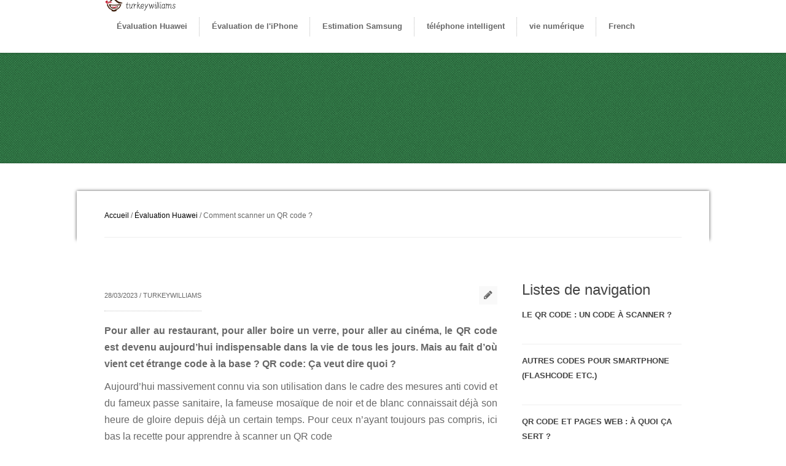

--- FILE ---
content_type: text/html; charset=UTF-8
request_url: https://www.turkeywilliams.com/huawei-mobile-evaluation/how-to-scan-a-qr-code/
body_size: 10636
content:
<!DOCTYPE html>
<html lang="fr">
<head>
    
    
    
    <title>Comment scanner un QR code ? - turkeywilliams</title>
    <meta content="Comment scanner un QR code ?,turkeywilliams" name="keywords" />
    <meta name="description" content="Pour aller au restaurant, pour aller boire un verre, pour aller au cin..."/>
    <meta name="viewport" content="width=device-width, initial-scale=1, maximum-scale=1">
    <link href="https://www.turkeywilliams.com/huawei-mobile-evaluation/how-to-scan-a-qr-code/" rel="canonical">
    <link href='https://website-google-hk.oss-cn-hongkong.aliyuncs.com/uploads/16808482971.png' rel="icon" type="image/x-icon" />
    
    <link rel="stylesheet" type="text/css" href="https://www.turkeywilliams.com/template/X023/assets/css/style.css" media="screen" />
    <link rel="stylesheet" type="text/css" href="https://www.turkeywilliams.com/template/X023/assets/color-schemes/red/red.css" media="screen" title="red" />
    <link rel="stylesheet" type="text/css" href="https://www.turkeywilliams.com/template/X023/assets/color-schemes/yellow/yellow.css" media="screen" title="yellow" />
    <link rel="stylesheet" type="text/css" href="https://www.turkeywilliams.com/template/X023/assets/color-schemes/orange/orange.css" media="screen" title="orange" />
    <link rel="stylesheet" type="text/css" href="https://www.turkeywilliams.com/template/X023/assets/color-schemes/blue/blue.css" media="screen" title="blue" />
    <link rel="stylesheet" type="text/css" href="https://www.turkeywilliams.com/template/X023/assets/color-schemes/green/green.css" media="screen" title="green" />
    <link rel="stylesheet" type="text/css" href="https://www.turkeywilliams.com/template/X023/assets/color-schemes/purple/purple.css" media="screen" title="purple" />
    <link rel="stylesheet" type="text/css" href="https://www.turkeywilliams.com/template/X023/assets/css/superfish.css" media="screen">
    <link rel="stylesheet" type="text/css" href="https://www.turkeywilliams.com/template/X023/assets/css/prettyPhoto.css" media="screen" />
    <link rel="stylesheet" type="text/css" href="https://www.turkeywilliams.com/template/X023/assets/css/font-awesome.css" media="screen" />
    <link rel="stylesheet" type="text/css" href="https://www.turkeywilliams.com/template/X023/assets/css/audioplayer.css" media="screen" />
    <link rel="stylesheet" type="text/css" href="https://www.turkeywilliams.com/template/X023/assets/rs-plugin/css/settings.css" media="screen" />
    <link rel="stylesheet" type="text/css" href="https://www.turkeywilliams.com/template/X023/assets/css/responsive.css" media="screen" />
    <script type="text/javascript" src="https://www.turkeywilliams.com/template/X023/assets/js/jquery-1.8.3.min.js"></script>
    <script type="text/javascript" src="https://www.turkeywilliams.com/template/X023/assets/js/hoverIntent.js"></script>
    <script type="text/javascript" src="https://www.turkeywilliams.com/template/X023/assets/js/superfish.js"></script>
    <script type="text/javascript" src="https://www.turkeywilliams.com/template/X023/assets/js/jquery.jcarousel.js"></script>
    <script type="text/javascript" src="https://www.turkeywilliams.com/template/X023/assets/js/jquery.tweet.js"></script>
    <script type="text/javascript" src="https://www.turkeywilliams.com/template/X023/assets/js/jflickrfeed.js"></script>
    <script type="text/javascript" src="https://www.turkeywilliams.com/template/X023/assets/js/jquery.prettyPhoto.js"></script>
    <script type="text/javascript" src="https://www.turkeywilliams.com/template/X023/assets/js/slides.min.jquery.js"></script>
    <script type="text/javascript" src="https://www.turkeywilliams.com/template/X023/assets/js/jquery.mobilemenu.js"></script>
    <script type="text/javascript" src="https://www.turkeywilliams.com/template/X023/assets/js/jquery.contact.js"></script>
    <script type="text/javascript" src="https://www.turkeywilliams.com/template/X023/assets/js/jquery.preloadify.min.js"></script>
    <script type="text/javascript" src="https://www.turkeywilliams.com/template/X023/assets/js/jquery.jplayer.min.js"></script>
    <script type="text/javascript" src="https://www.turkeywilliams.com/template/X023/assets/js/jquery.isotope.min.js"></script>
    <script type="text/javascript" src="https://www.turkeywilliams.com/template/X023/assets/rs-plugin/js/jquery.themepunch.plugins.min.js"></script>
    <script type="text/javascript" src="https://www.turkeywilliams.com/template/X023/assets/rs-plugin/js/jquery.themepunch.revolution.min.js"></script>
    <script type="text/javascript" src="https://www.turkeywilliams.com/template/X023/assets/js/custom.js"></script>
    <script type="text/javascript" src="https://www.turkeywilliams.com/template/X023/assets/js/jquery.cookie.js"></script>
    <script type="text/javascript" src="https://www.turkeywilliams.com/template/X023/assets/js/styleswitch.js"></script>
    <script type="text/javascript">
        $(function() {
            // Call stylesheet init so that all stylesheet changing functions 
            // will work.
            $.stylesheetInit();

            // This code loops through the stylesheets when you click the link with 
            // an ID of "toggler" below.
            $('#toggler').bind(
                'click',
                function(e) {
                    $.stylesheetToggle();
                    return false;
                }
            );

            // When one of the styleswitch links is clicked then switch the stylesheet to
            // the one matching the value of that links rel attribute.
            $('.styleswitch').bind(
                'click',
                function(e) {
                    $.stylesheetSwitch(this.getAttribute('rel'));
                    return false;
                }
            );
        });
    </script>
            <script type="application/ld+json">
        [{"@context":"https://schema.org","@type":"BreadcrumbList","itemListElement":[{"@type":"ListItem","position":1,"name":"Home","item":"https://www.turkeywilliams.com/"},{"@type":"ListItem","position":2,"name":"Évaluation Huawei","item":"https://www.turkeywilliams.com/huawei-mobile-evaluation/"},{"@type":"ListItem","position":3,"name":"Comment scanner un QR code ?"}]},{"@context":"https://schema.org","@type":"NewsArticle","headline":"Comment scanner un QR code ?","image":["https://website-google-hk.oss-cn-hongkong.aliyuncs.com/drawing/article_results_6/2022/2/25/43045033130293db462161c8d360fa8c.jpeg"],"datePublished":"2023-03-28T13:36:51+0000","dateModified":"2023-03-28T12:27:06+0000"}]
    </script>
</head>
<body class="pat_01">
    <header id="header">
    <div class="centered-wrapper">
        <div class="one-third">
            <div class="logo">
                <a href="https://www.turkeywilliams.com/" style="
    width: 120px;
    height: 10px;
">
                    <div class="logosize" style="font-size: 28px;">
                                    <img src="https://website-google-hk.oss-cn-hongkong.aliyuncs.com/uploads/16808483641.png" alt="turkeywilliams"
             title="turkeywilliams" style="width: 120px;">
    </a>
                    </div>
            </div>
        </div>
        <!--end one-third-->

        <div class="two-third column-last">
            <nav id="navigation">
                <ul id="mainnav" style="width:940px">
                                                                        <li><a href="https://www.turkeywilliams.com/huawei-mobile-evaluation/">Évaluation Huawei</a></li>
                                                                                                <li><a href="https://www.turkeywilliams.com/apple-mobile-phone-evaluation/">Évaluation de l&#039;iPhone</a></li>
                                                                                                <li><a href="https://www.turkeywilliams.com/samsung-mobile-evaluation/">Estimation Samsung</a></li>
                                                                                                <li><a href="https://www.turkeywilliams.com/smart-phone/">téléphone intelligent</a></li>
                                                                                                <li><a href="https://www.turkeywilliams.com/digital-life/">vie numérique</a></li>
                                                                                    <li style="line-height: 86px;"><li style="overflow: visible;" class="">
        <a href="contact.html"><span>French</span></a>
        <ul class="sub-menu" style="display: none; visibility: hidden;">
                                                                            <li class="nav-first-item" style="overflow: visible;">
                        <a rel="alternate" hreflang="en"
                           href="https://www.turkeywilliams.com/en/huawei-mobile-evaluation/how-to-scan-a-qr-code/">English</a>
                    </li>
                                                                                            <li class="nav-first-item" style="overflow: visible;">
                        <a rel="alternate" hreflang="fr"
                           href="https://www.turkeywilliams.com/fr/huawei-mobile-evaluation/how-to-scan-a-qr-code/">French</a>
                    </li>
                                                                                                                                                                                                            <li class="nav-first-item" style="overflow: visible;">
                        <a rel="alternate" hreflang="sr-Latn"
                           href="https://www.turkeywilliams.com/sr-Latn/huawei-mobile-evaluation/how-to-scan-a-qr-code/">Serbian (Latin)</a>
                    </li>
                                                                <li class="nav-first-item" style="overflow: visible;">
                        <a rel="alternate" hreflang="fi"
                           href="https://www.turkeywilliams.com/fi/huawei-mobile-evaluation/how-to-scan-a-qr-code/">Finnish</a>
                    </li>
                                                                                            <li class="nav-first-item" style="overflow: visible;">
                        <a rel="alternate" hreflang="cs"
                           href="https://www.turkeywilliams.com/cs/huawei-mobile-evaluation/how-to-scan-a-qr-code/">Czech</a>
                    </li>
                                                                                            <li class="nav-first-item" style="overflow: visible;">
                        <a rel="alternate" hreflang="bg"
                           href="https://www.turkeywilliams.com/bg/huawei-mobile-evaluation/how-to-scan-a-qr-code/">Bulgarian</a>
                    </li>
                                                                                                                                                                                                            </ul>
    </li>
</li>
                </ul>
            </nav>
        </div>
        <div class="clear"></div>
    </div>
</header>    
    <div id="wrapper">
        <div class="top-shadow"></div>

        <section class="page-title">
            <div class="page-background">
                <div class="pattern1"></div>
            </div>
            <div class="clear"></div>
            <div class="bottom-shadow"></div>
            <div class="title-wrapper">
                <div class="title-bg" style="margin-top: 125px;">
                    <div class="title-content">
                        <ul class="breadcrumb">
                            <li style="display: inline-block; text-shadow: 0 1px 0 #ffffff;"><a href="https://www.turkeywilliams.com/" style="color:black">Accueil</a> <span class="divider">/</span></li>
                                                            <li style="display: inline-block; text-shadow: 0 1px 0 #ffffff;"><a href="https://www.turkeywilliams.com/huawei-mobile-evaluation/ " style="color:black">Évaluation Huawei</a> <span
                                            class="divider">/</span></li>
                                                        <li class="active" style="display: inline-block; text-shadow: 0 1px 0 #ffffff;">Comment scanner un QR code ?</li>
                        </ul>



                        <div class="clear"></div>
                    </div>
                    <!--end title-content-->
                </div>
            </div>
            <!--end title-wrapper-->
        </section>


        <div class="centered-wrapper">
            <section id="blog">
                <div id="posts" class="single-post">
                    <article class="post">
                        <div class="post-content">
                            <span class="masonry-post-meta">
                                28/03/2023 / turkeywilliams
                            </span>
                            <i class="icon-pencil"></i>
                            <div class="clear"></div>

                            <article><div><p><b>Pour aller au restaurant, pour aller boire un verre, pour aller au cinéma, le QR code est devenu aujourd’hui indispensable dans la vie de tous les jours. Mais au fait d’où vient cet étrange code à la base ? QR code: Ça veut dire quoi ?</b></p><p>Aujourd’hui massivement connu via son utilisation dans le cadre des mesures anti covid et du fameux passe sanitaire, la fameuse mosaïque de noir et de blanc connaissait déjà son heure de gloire depuis déjà un certain temps. Pour ceux n’ayant toujours pas compris, ici bas la recette pour apprendre à scanner un QR code</p>À voir aussi<p>Le code QR, en anglais QR code vient de «longue quick réponse code» ou « <b>code à réponse rapide </b>». Il consiste en un type de code-barres à deux dimensions, aussi appelé code matriciel. Faut dire avec une tête pareille, fallait s’attendre à le voir sortir de la matrice. Ce code matriciel est en fait le format d’optique lisible par machine et pouvant ainsi être visualisé sur l'écran d’un appareil mobile ou imprimé sur papier. Il est constitué de <b>modules carrés noirs disposés dans un carré à fond blanc</b>. Ces points définissent l'information que contient le code. Il existe ainsi autant de combinaisons de ces mosaïques de points sur fond blanc, que d’informations contenues dans ce code? étant la clé du message en lui-même. Indiana Jones version matrix toujours.</p><h2 id="part0" name="part0">Le QR Code : Un code à scanner ?</h2><p>Plus précisément le code QR est doté de deux lignes pointillées (une colonne et une rangée) dite de timing comme disent les British. Ces deux lignes permettent au logiciel d'identifier la localisation des débuts et fin de colonne et de rangée. Une fois ces informations obtenues, le logiciel peut calculer l'emplacement des pixels à lire et la lecture d'un seul pixel suffit à lire un bit d'information. La lecture est donc rapide puisque le logiciel peut lire un nombre réduit de pixels, d'où le nom de réponse rapide, dit code QR.</p><h2 id="part1" name="part1">Autres codes pour smartphone (Flashcode etc.)</h2><p>Mais il existe aussi d'autres formats de code-barres à deux dimensions au fonctionnement similaire, comme le Flashcode ou encore le 2D-Doc, souvent confondus avec le code QR. On s’y perdrait presque dans tous ces acronymes. Un QR code signifie que le contenu du code peut être <b>décodé rapidemen</b>t après avoir été lu par un lecteur de code-barres, un téléphone mobile, un smartphone, ou encore une webcam.</p><p><b>Un code pour smartphone</b> </p><p>Son avantage est de pouvoir stocker plus d'informations qu'un code à barres, et surtout que ces données soient directement reconnues par des applications. Et en effet, on voit tous à quelle rapidité notre téléphone reconnaît le code qu’on lui affiche à l’écran. C’est certainement cette rapidité qui a penché dans le choix de ce code plutôt qu’un autre pour le passe sanitaire auquel nous sommes désormais si habitués. Vous avez vu à quelle vitesse on le dégaine maintenant?</p><p>Scanner un QR Code / Crédit : Unsplash</p><h2 id="part2" name="part2">QR code et pages Web : À quoi ça sert ?</h2><p>Ce code permet des actions extrêmement variées comme par exemple : - Naviguer vers un site internet, visiter un site web ou mettre l'adresse d'un site en marque-page pour, comme montrer un point géographique sur une carte, telle que OpenStreetMap, Google Maps ou Bing Maps.</p><p>- Regarder une vidéo en ligne ou un contenu multimédia; ·<b> se connecter à une borne Wi-Fi</b></p><p>- Déclencher un appel vers un numéro de téléphone ou envoyer un SMS</p><p>- Envoyer un courriel</p><p>- Faire un paiement direct via son téléphone portable (Europe et Asie principalement)</p><p>- Afficher un texte ou rédiger un texte libre (sa version la plus grande permet d'inclure un texte d'environ 500 mots)</p><p>- Ajouter une carte de visite virtuelle dans les contacts, un rendez-vous ou un événement dans l'agenda électronique<b></b></p><p><b>L’inventeur du QR code</b></p><p><img src="https://website-google-hk.oss-cn-hongkong.aliyuncs.com/drawing/article_results_6/2022/2/25/43045033130293db462161c8d360fa8c.jpeg" alt="Comment scanner un QR code ? " title="Comment scanner un QR code ?"  ></p><p>Inventé en 1994 par Masahiro Hara, ingénieur de l'entreprise japonaise <b>Denso-Wave</b> (une entreprise japonaise spécialisée principalement dans les équipements industriels et systèmes pour le marché automobile) celui-ci inventa ce code afin de suivre l'itinéraire des pièces détachées dans les usines de Toyota.</p><p>En effet, Masahiro Hara, qui est alors chargé d’améliorer la productivité des chaînes de production du constructeur identifie un problème majeur:<b>le temps passé par les employés à scanner les multiples codes-barres</b> nécessaires à l’identification des pièces. Aaaaah fordisme quand tu nous tiens…</p><p>Barre, scan, images et pixels noirs</p><p>De ce constat, Il imagine un code carré formé par un ensemble de pixels noirs et blancs, <b>inspiré d’un jeu traditionnel japonais: le go.</b> C’est la naissance du QR (pour «quick réponse») code. Plus complexe qu’un code-barres, il peut contenir plus d’informations. En 1999, l’invention de Masahiro Hara <b>devient libre de droit.</b> L’utilisation de ce code se répand alors dans tout le Japon. Parallèlement, les smartphones se répandent eux aussi de plus en plus dans le pays, ce qui contribue alors à une plus grande diffusion encore du QR code. Bon, on pourrait vous expliquer comment les lignes de codes ont été conçues, pour quelles raisons avec tous les détailles etc. Mais on n’a pas le temps de se farcir toutes la page wikipedia. Et puis à vrais dires on n’y comprend rien. Voyez plutôt: «Le message est codé en utilisant un code Reed Solomon (255,249) (réduit à un code (24,18) par l'utilisation de remplissage («padding»)) qui peut corriger jusqu'à 3 octets d'erreur.» Incompréhensible n’est-ce pas? Bon du coup on saute cette étape et on passe direct au côté pratique!<b></b></p><h2 id="part3" name="part3">Scanner un QR code iPhone et QR code</h2><p>Commençons par le smartphone de la marque Apple. Oui oui c’est totalement du favoritisme, Non à vrais dires c’est surtout que va être très rapide. Mais alors vraiment très rapide vous verrez. Non seulement parce que contrairement aux appareils Android qui eux, proviennent de différents constructeurs qui ont tous leur fonctionnement propre, le système iOS marche logiquement de la même façon pour tous les iPhone. Pour une fois qu’il y a un avantage à l’iPhone vous me direz, on ne va pas s’en plaindre. Mais ce n’est pas tout! C’est aussi que, concernant la fonction QR code, Apple a fait les choses plutôt pas trop mal. Pas besoin d’aller chercher midi à quatorze heures, la fonction qui sert à scanner les QR Codes a <b>directement été intégrée à l’appareil photo</b>. Voici la marche à suivre, en trois mini-étapes.</p><p>Scanner un QR code sur Iphone : </p><p>1. Ouvrez l’appareil photo.</p><p>2. Pointez la caméra (arrière) vers le QR Code que vous souhaitez déchiffrer.</p><p>3. Lorsque celui-ci est reconnu, une notification s’affiche à l’écran: tapotez dessus pour ouvrir le lien.</p><p>4. On vous l’avait dit, que ça allait être rapide. En quelques secondes, le tour est joué. Magique non?</p><p>Scanner un QR code sur Android</p><p>Vous possédez un téléphone Samsung ? Un Xiaomi, OPPO ou encore un Huawei ? Tous ces smartphones, comme la grande majorité des appareils sur le marché qui ne sont pas estampillés Apple, fonctionnent sous Android. Chose importante à savoir, il s’agit ici d’un <b>système d’exploitation développé par Google</b>. Ainsi ces smartphones peuvent tous profiter de la fonctionnalité Google Lens, au même titre que la messagerie Gmail, le navigateur Chrome, ou encore le service de stockage Drive. Stylé, j’avoue. C’est d’ailleurs par ce système de stockage drive que vous pouvez utiliser le système de reconnaissance QR code.</p><p>La marche à suivre pour un smartphone Android, en quatre étapes :</p><p>1. Accédez à Google Lens en passant par Google Assistant: tapotez sur la petite icône représentant un appareil photo.</p><p>2. Pointez l’appareil photo vers le QR Code en question.</p><p>3. Un petit point bleu apparaît à l’écran: faites en sorte qu’il apparaisse au centre du QR Code.</p><p>4. Tapotez dessus… Et voilà, le QR Code déchiffré, vous êtes directement redirigé vers le contenu digital qu’il dissimulait!</p><p><b>· Autres techniques pour un autre scan</b></p><p>Si votre smartphone Android ne dispose pas de Google Lens, ou que par un malheureux hasard vous rencontriez des problèmes avec cette application, il existe d’autres solutions selon les marques. On est sauvés tout va bien. Chez Samsung, vous pouvez ainsi passer par Bixby Vision depuis l’appareil photo. En ce qui concerne Huawei, ouvrez les raccourcis en glissant le doigt de haut en bas sur l'écran, vous y trouverez une icône de scan.</p><p>Puis avec Xiaomi, c’est aussi simple que sur iPhone: la fonctionnalité est<b> intégrée à l’appareil photo</b>, vérifiez juste dans les paramètres qu’elle est bien activée. Bon finalement Android n'a plus grand-chose à envier au classique IOS finalement. Désolé Steve !<b></b></p><h2 id="part4" name="part4">Les meilleures applications pour lire un QR code</h2><p>Si aucune des précédentes méthodes n’est disponible pour votre appareil pour intégrer la fonction nativement, rien de grave on va trouver une autre solution ensemble! Vous allez bien réussir par la boire cette bière en terrasse avec votre passeport vaccinal. Un passage par une nouvelle application (ou appli en raccourci) s’impose. En revanche il va falloir peut être penser à s’acheter un nouveau téléphone histoire que ça soit plus simple. Et puis ça vous économisera du temps de lecture sur cet article aussi. Pour les boomers donc, il faudra passer par <b>une application tierce</b> disponible sur les boutiques d’appli.</p><p>Aussi appelé «store» pour les plus jeunes. La plus célèbre, et souvent recommandée par Google, est Barcode Scanner de ZXing Team. Cette application a le mérite d’être t<b>otalement gratuite, légère et sans aucune publicité.</b> <b>Invente ton propre code!</b> « Scanner de codes QR &amp; de codes-barres (Pro)» c’est le titre un peu long de l’une des applications les plus complètes qui soit. Cette appli permet de scanner, mais aussi créer, des QR Code ou des codes-barres, et de les conserver avec un historique. Une appli qui gère toute sorte de codes, qu’ils contiennent une simple URL vers une page web, ou des données de géolocalisation ou encore les paramètres de connexion à un point d’accès Wi-Fi.<b></b></p><h2 id="part5" name="part5">Les critiques du QR code: données mobiles, application piratée, hameçonnage</h2><p>Au vu de tout ce que nous avons vu précédemment le QR code semble donc détenir des avantages incroyables, dans le suivi d’une page web, dans l’authentification d’un produit, d’un objet ou de nous-même! Bon, on repassera pour le côté augmentation de la cadence de travail, fordisme et compagnie ok… Pourtant, de nombreuses critiques se font aujourd’hui jour au sujet de l’invention de Masahiro Hara.</p><p>Principalement concernant <b>des défauts de sécurité</b>… En effet, ces raccourcis mobiles peuvent représenter une véritable menace pour les utilisateurs, qui n'en ont pas toujours conscience. À quoi faut-il faire attention, et comment se protéger des versions malveillantes?</p><p>Arnaque aux QR Code / Crédit : Unsplash<b></b></p><h2 id="part6" name="part6">QR code sur smartphone: savez-vous le reconnaître ?</h2><p>Certaines tendances alarmantes sont mises en évidence: les utilisateurs de smartphones ne saisissent pas vraiment les risques potentiels des codes QR, et près des trois quarts (71%) des personnes interrogées ne peuvent pas faire la différence entre un code QR légitime et un code QR malveillant. Pas génial ça. Dans le même temps, plus de la moitié (51%) des utilisateurs interrogés ne disposent pas, à leur connaissance, de protection sur leur portable.</p><p>Pourquoi cela? Certainement car les appareils mobiles nous ont<b> conditionné à agir rapidement</b> - glisser, taper, cliquer, payer - tout en étant distraits par d’autres actions: travailler, faire des courses, manger. Ce type de confiance machinale et implicite nourrie les pirates informatiques qui se servent notamment des QR codes pour déployer des attaques. Bon, on ne voudrait pas vous faire peur mais mieux vaut prévenir que guérir non?<b></b></p><h2 id="part7" name="part7">QR code piratés: comment font-ils ?</h2><p>Le piratage d'un véritable QR code nécessiterait de sérieuses compétences pour contourner les points pixélisés dans la matrice du code certes. Mais les pirates ont trouvé une méthode bien plus simple. <b>Il s'agit d'intégrer des logiciels malveillants dans les QR codes</b> (qui peuvent être générés par des outils gratuits disponibles en ligne). Pour un utilisateur moyen, ces codes se ressemblent tous, mais un QR code malveillant peut diriger vers un faux site web. Il peut également saisir des données personnelles ou installer un logiciel malveillant sur le smartphone, pouvant déclencher différents types d’actions:<b></b></p><h2 id="part8" name="part8">QR code : Attention aux arnaques !</h2><p>Ajouter une liste de contacts par exemple: les pirates peuvent ajouter une nouvelle liste de contacts sur le téléphone de l'utilisateur et s’en servir pour lancer un hameçonnage. On appel aussi cela du Phishing. Lancer un appel téléphonique: en lançant un appel vers un service payant, ce type d'exploit peut exposer le numéro de téléphone. Envoyer un SMS à quelqu'un: en plus d'envoyer un sms à un destinataire malveillant, les contacts d'un utilisateur peuvent également recevoir ce message et être attaqués. Ecrire un e-mail: comme pour un sms, un pirate informatique peut rédiger un courriel et en remplir le destinataire et l'objet. Les pirates peuvent cibler le courrier électronique professionnel de l'utilisateur si l'appareil ne dispose pas d'une protection contre les menaces mobiles. <b>Effectuer un paiement</b>: si le code QR est <b>malveillant</b>, il pourrait permettre aux pirates d'envoyer automatiquement un paiement et de saisir les données financières personnelles de l'utilisateur.<b></b><b></b></p><h2 id="part9" name="part9">QR Code piraté : que faire ?</h2><p>Pour s’en prévenir: Ne scanner que les codes provenant d'entités de confiance. Les utilisateurs doivent s'en tenir à scanner les codes qui proviennent uniquement d'expéditeurs de confiance. Il faut être <b>attentif aux signaux d'alerte</b>, comme une adresse web différente de l'URL de l'entreprise - il y a de fortes chances qu'elle renvoie à un site malveillant.</p><p>Faire attention aux liens de type «bit.ly» en vérifiant que l'URL d'un lien bit.ly apparaisse bien après avoir scanné un QR code. Ces liens sont souvent utilisés pour dissimuler des URL malveillantes, mais il est possible d'en avoir un aperçu en toute sécurité en ajoutant un symbole plus à la fin de l'URL.</p><p>C’est bon! Vous savez désormais tout sur les QR code, son histoire, son utilisation et comment l’utiliser au mieux ! On remercie encore ce bon vieux Masahiro Hara pour sa créativité et son invention quelque peu étrange mais bien pratique il est vrai !</p></div></article>

                                                            <h6 class="tag-title">Mots clés:</h6>
                                <ul class="tags">
                                                                            <li>comment ouvrir l&#039;arrière d&#039;un téléphone huawei</li>
                                                                    </ul>
                                                        <div class="next-prev-posts">
                                                                    <div class="previous-post">
                                        <a href="https://www.turkeywilliams.com/samsung-mobile-evaluation/it-is-the-brand-that-is-growing-the-most-in-the-5g-mobile-market-by-a-huge-difference-831/"><i
                                                    class="icon-double-angle-left"></i>C’est la marque qui croît le plus sur le marché mobile 5G par une énorme différence : 831%
                                        </a>
                                    </div>
                                                                                                    <div class="next-post">
                                        <a href="https://www.turkeywilliams.com/apple-mobile-phone-evaluation/how-to-record-mac-screen/">Comment enregistrer l’écran de son Mac<i
                                                    class="icon-double-angle-right"></i></a>
                                    </div>
                                                            </div>
                        </div>
                    </article>
                </div>
            </section>

            <aside id="sidebar">
                                    <div class="widget recent-posts">
                        <h2>Listes de navigation</h2>
                                                    <div class="sidebar-post">
                                <h3><a  href="#part0">Le QR Code : Un code à scanner ?</a></h3>
                            </div>
                                                    <div class="sidebar-post">
                                <h3><a  href="#part1">Autres codes pour smartphone (Flashcode etc.)</a></h3>
                            </div>
                                                    <div class="sidebar-post">
                                <h3><a  href="#part2">QR code et pages Web : À quoi ça sert ?</a></h3>
                            </div>
                                                    <div class="sidebar-post">
                                <h3><a  href="#part3">Scanner un QR code iPhone et QR code</a></h3>
                            </div>
                                                    <div class="sidebar-post">
                                <h3><a  href="#part4">Les meilleures applications pour lire un QR code</a></h3>
                            </div>
                                                    <div class="sidebar-post">
                                <h3><a  href="#part5">Les critiques du QR code: données mobiles, application piratée, hameçonnage</a></h3>
                            </div>
                                                    <div class="sidebar-post">
                                <h3><a  href="#part6">QR code sur smartphone: savez-vous le reconnaître ?</a></h3>
                            </div>
                                                    <div class="sidebar-post">
                                <h3><a  href="#part7">QR code piratés: comment font-ils ?</a></h3>
                            </div>
                                                    <div class="sidebar-post">
                                <h3><a  href="#part8">QR code : Attention aux arnaques !</a></h3>
                            </div>
                                                    <div class="sidebar-post">
                                <h3><a  href="#part9">QR Code piraté : que faire ?</a></h3>
                            </div>
                                            </div>
                
                <div class="widget recent-posts">
                    <h2>Articles chauds</h2>
                                        <div class="sidebar-post">
                        <h3><a href="https://www.turkeywilliams.com/huawei-mobile-evaluation/comment-transf-rer-ses-donn-es-dun-iphone-android/">Comment transférer ses données d’un iPhone à Android : photos, contacts, SMS, applications, musiques, WhatsApp…</a></h3>
                        <span>07,02,2022</span>
                    </div>
                                        <div class="sidebar-post">
                        <h3><a href="https://www.turkeywilliams.com/huawei-mobile-evaluation/passer-dandroid-liphone-comment-transf-rer-ses-com/">Passer d’Android à l’iPhone : comment transférer ses comptes, photos, contacts et applications</a></h3>
                        <span>03,02,2022</span>
                    </div>
                                        <div class="sidebar-post">
                        <h3><a href="https://www.turkeywilliams.com/apple-mobile-phone-evaluation/having-trouble-finding-a-3rd-dose-vaccine-appointment-the-covidliste-site-is-back/">Vous avez du mal à trouver un RDV 3e dose de vaccin ? Le site Covidliste est de retour</a></h3>
                        <span>20,01,2023</span>
                    </div>
                                        <div class="sidebar-post">
                        <h3><a href="https://www.turkeywilliams.com/samsung-mobile-evaluation/if-your-smartphone-is-blocked-file-a-request-on-the-sajalni-platform/">Si votre smartphone est bloqué, déposez une demande sur la plateforme Sajalni</a></h3>
                        <span>27,05,2022</span>
                    </div>
                                    </div>

                <div class="widget categories ">
                    <h2>Catégorie</h2>
                    <ul>
                                                                            <li><a href="https://www.turkeywilliams.com/huawei-mobile-evaluation/">Évaluation Huawei</a></li>
                                                                                                    <li><a href="https://www.turkeywilliams.com/apple-mobile-phone-evaluation/">Évaluation de l&#039;iPhone</a></li>
                                                                                                    <li><a href="https://www.turkeywilliams.com/samsung-mobile-evaluation/">Estimation Samsung</a></li>
                                                                                                    <li><a href="https://www.turkeywilliams.com/smart-phone/">téléphone intelligent</a></li>
                                                                                                    <li><a href="https://www.turkeywilliams.com/digital-life/">vie numérique</a></li>
                                                                    </ul>
                </div>
                <div class="widget recent-posts">
                    <h2>Articles Liés</h2>
                                        <div class="sidebar-post">
                        <h3><a href="https://www.turkeywilliams.com/huawei-mobile-evaluation/huawei-freebuds-pro-review-good-audio-quality-for-decent-noise-reduction/">Test des Huawei Freebuds Pro : une bonne qualité audio pour une réduction de bruit correcte</a></h3>
                        <span>10,04,2023</span>
                    </div>
                                        <div class="sidebar-post">
                        <h3><a href="https://www.turkeywilliams.com/huawei-mobile-evaluation/phonandroid-huawei-presents-harmony-os-an-android-with-a-mustache/">PhonAndroid Huawei présente Harmony OS, un Android avec une moustache</a></h3>
                        <span>09,04,2023</span>
                    </div>
                                        <div class="sidebar-post">
                        <h3><a href="https://www.turkeywilliams.com/huawei-mobile-evaluation/huawei-band-6-test-the-connected-bracelet-that-overshadows-xiaomis-mi-band/">Test Huawei Band 6 : le bracelet connecté qui fait de l’ombre au Mi Band de Xiaomi</a></h3>
                        <span>08,04,2023</span>
                    </div>
                                        <div class="sidebar-post">
                        <h3><a href="https://www.turkeywilliams.com/huawei-mobile-evaluation/motorola-g100-the-phone-for-office-work/">Motorola G100 le téléphone pour le travail de bureau</a></h3>
                        <span>07,04,2023</span>
                    </div>
                                    </div>

            </aside>

            <div class="clear"></div>
        </div>
    </div>
    <div class="space"></div>

<footer id="footer">
    <div class="centered-wrapper">
        <div id="topfooter">
            <ul>
                                    <li><a href="https://www.turkeywilliams.com/huawei-mobile-evaluation/">Évaluation Huawei</a></li>
                                    <li><a href="https://www.turkeywilliams.com/apple-mobile-phone-evaluation/">Évaluation de l&#039;iPhone</a></li>
                                    <li><a href="https://www.turkeywilliams.com/samsung-mobile-evaluation/">Estimation Samsung</a></li>
                                    <li><a href="https://www.turkeywilliams.com/smart-phone/">téléphone intelligent</a></li>
                                    <li><a href="https://www.turkeywilliams.com/digital-life/">vie numérique</a></li>
                 
            </ul>
        </div>
    </div>

    <div id="bottomfooter">
        <div class="centered-wrapper">
            <div class="one-half">
                <p>                        Copyright © 2023 turkeywilliams.com. All rights reserved.
                        </p>
            </div>
        </div>
    </div>
</footer>    <!-- JavaScript -->
        
</body>
</html>

--- FILE ---
content_type: text/css
request_url: https://www.turkeywilliams.com/template/X023/assets/color-schemes/yellow/yellow.css
body_size: 1218
content:
.logo a {
	background:url(../../images/logos.png) no-repeat scroll 0 -35px;
	width:180px;
	height:35px;
	text-indent:-9999px;
	top:28px;
	display:block;
	position:relative;
}
.footer-logo {
	background:url(../../images/logos.png) no-repeat scroll -180px -35px;
	width:180px;
	height:35px;
	text-indent:-9999px;
	display:block;
	position:relative;
}
a {
	color:#f9a936;
}

.intro a {
	color:#f9a936;
}

.team-text h6  {
	color:#f9a936;
}

ul#mainnav > li.item-active > a {
	background:#f9a936;
}

ul#mainnav li a.sf-with-ul:hover, ul#mainnav li a.sf-with-ul:active {
	background:#f9a936;
}

ul#mainnav li a:hover, ul#mainnav li a:active, ul#mainnav li a.current {
	background:#f9a936;
}

.service-item i {
	color:#f9a936;
}

#skills p {
    background: #f9a936;
}

.one-page ul#mainnav li.active a {
	background:#f9a936;	
}	

.jcarousel-item a:hover {
	color:#f9a936;
}

.post-format i {
	background:#f9a936;
}

.jcarousel-next-horizontal:hover,
.jcarousel-next-horizontal:focus {
	background-color:#f9a936;
}

.jcarousel-prev-horizontal:hover, 
.jcarousel-prev-horizontal:focus {
	background-color:#f9a936;	
}

.grid-item-on-hover {
	background:#f9a936;
}

span.hover-link {
	background:#f9a936 url(../../images/link.png) no-repeat scroll center center;	
}

span.hover-image {
	background: #f9a936 url(../../images/lightbox.png) no-repeat scroll center center;
}

span.hover-video {
	background:#f9a936 url(../../images/video.png) no-repeat scroll center center;
}

.tags ul li a:hover {
	background:#f9a936;
}

.testimonial-meta h5 {
	color:#f9a936;
}

span.caption a:hover {
	color:#f9a936;
}

.sidebar-post span a {
	color:#f9a936;
}

ul#filters li a.selected {
	background:#f9a936;
}

ul#home-filters li a.selected, ul#home-filters li a:hover {
	background:#f9a936;
}

.portfolio-nav a.prev-project {
	background:#efefef url(../../images/portfolio-arrows.png) scroll 0 0;
}

.portfolio-nav a.prev-project:hover {
	background:#f9a936 url(../../images/portfolio-arrows.png) scroll 0 -25px;
}

.portfolio-nav a.close-project {
	background:#efefef url(../../images/portfolio-arrows.png) scroll -23px 0;
}

.portfolio-nav a.close-project:hover {
	background:#f9a936 url(../../images/portfolio-arrows.png) scroll -23px -25px;
}

.portfolio-nav a.next-project {
	background:#efefef url(../../images/portfolio-arrows.png) scroll -46px 0;
}

.portfolio-nav a.next-project:hover {
	background:#f9a936 url(../../images/portfolio-arrows.png) scroll -46px -25px;
}


h1.masonry-title a:hover,  .post-content h1 a:hover {
	color:#f9a936;
}

.next-prev-posts a:hover {
	color:#f9a936;
}

a.c_reply:hover {
	background:#f9a936;
	color:#fff !important;
}

#contactform input[type=submit] {
	background: #f9a936;
}

#footer {
	border-top:5px solid #f9a936;
}

.blog-slides .next:hover, .blog-slides .prev:hover, #slides .next:hover, #slides .prev:hover,  .post .next:hover, .post .prev:hover {
	background:#f9a936;
}

.pagination li.current a {
	background:#f9a936;
}

ul.tabs li.active {
    border-top: 1px solid #f9a936;
}

.featured-column .column-shadow {
	background:#f9a936;
}

ul.customlist li i {
	color:#f9a936;
}

.tp-bullets.simplebullets.round .bullet:hover,
.tp-bullets.simplebullets.round .bullet.selected,
.tp-bullets.simplebullets.navbar .bullet:hover,
.tp-bullets.simplebullets.navbar .bullet.selected {	
	background:#f9a936 !important; 
}

.tp-leftarrow:hover,
.tp-rightarrow:hover {	
	background-color:#f9a936 !important;
 }

.widget a:hover {
	color:#f9a936;
}

ul.tags a:hover {
	color:#f9a936;
}

.authorp h2 a:hover {
	color:#f9a936;
}

.comment a:hover {
	color:#f9a936;
}

#toggle-view li.activated h3 {
	color:#f9a936;
}


ul#filters li a:hover {
	color:#fff;
	background:#f9a936;
}

ul#filters li.selected a {
	color:#fff;
	background:#f9a936;	
}

.portfolio h3 a:hover {
	color:#f9a936;
}

h2.post-title a:hover, .meta a:hover {
	color:#f9a936;
}

.pagenav a:hover {
    background:#f9a936;
    color:#fff;
}

span.current {
    background:#f9a936; 
}

#footer a:hover {
	color:#f9a936;
}

.featured-column .package-title {
	border-bottom: 3px solid #C2240B;
	background: #f9a936;	
}

.nav-first-item {
	border-top:1px solid #444;
}

.toggle-plus {
	background:#7b7b7b url(../../images/plus.png) no-repeat scroll 0 0;
	width:21px;
	height:21px;
}

.toggle-minus {
	background:#f9a936 url(../../images/minus.png) no-repeat scroll 0 0;
	width:21px;
	height:21px;
}

h6.check i {
	color:#f9a936;
	font-size: 14px;
	margin-right: 8px;	
}
div.jp-play-bar {
	background: #f9a936;
}
div.jp-volume-bar-value {
	background: #f9a936;
}

ul#mainnav > li.sfHover > a {
	background:#f9a936;
	color:#fff;
}

--- FILE ---
content_type: text/css
request_url: https://www.turkeywilliams.com/template/X023/assets/color-schemes/blue/blue.css
body_size: 1220
content:
.logo a {
	background:url(../../images/logos.png) no-repeat scroll 0 -105px;
	width:180px;
	height:35px;
	text-indent:-9999px;
	top:28px;
	display:block;
	position:relative;
}
.footer-logo {
	background:url(../../images/logos.png) no-repeat scroll -180px -105px;
	width:180px;
	height:35px;
	text-indent:-9999px;
	display:block;
	position:relative;
}
a {
	color:#21748C;
}

.intro a {
	color:#21748C;
}

.team-text h6  {
	color:#21748C;
}

ul#mainnav > li.item-active > a {
	background:#21748C;
}

ul#mainnav li a.sf-with-ul:hover, ul#mainnav li a.sf-with-ul:active {
	background:#21748C;
}

ul#mainnav li a:hover, ul#mainnav li a:active, ul#mainnav li a.current {
	background:#21748C;
}

.service-item i {
	color:#21748C;
}

#skills p {
    background: #21748C;
}

.one-page ul#mainnav li.active a {
	background:#21748C;	
}	

.jcarousel-item a:hover {
	color:#21748C;
}

.post-format i {
	background:#21748C;
}

.jcarousel-next-horizontal:hover,
.jcarousel-next-horizontal:focus {
	background-color:#21748C;
}

.jcarousel-prev-horizontal:hover, 
.jcarousel-prev-horizontal:focus {
	background-color:#21748C;	
}

.grid-item-on-hover {
	background:#21748C;
}

span.hover-link {
	background:#21748C url(../../images/link.png) no-repeat scroll center center;	
}

span.hover-image {
	background: #21748C url(../../images/lightbox.png) no-repeat scroll center center;
}

span.hover-video {
	background:#21748C url(../../images/video.png) no-repeat scroll center center;
}

.tags ul li a:hover {
	background:#21748C;
}

.testimonial-meta h5 {
	color:#21748C;
}

span.caption a:hover {
	color:#21748C;
}

.sidebar-post span a {
	color:#21748C;
}

ul#filters li a.selected {
	background:#21748C;
}

ul#home-filters li a.selected, ul#home-filters li a:hover {
	background:#21748C;
}

.portfolio-nav a.prev-project {
	background:#efefef url(../../images/portfolio-arrows.png) scroll 0 0;
}

.portfolio-nav a.prev-project:hover {
	background:#21748C url(../../images/portfolio-arrows.png) scroll 0 -25px;
}

.portfolio-nav a.close-project {
	background:#efefef url(../../images/portfolio-arrows.png) scroll -23px 0;
}

.portfolio-nav a.close-project:hover {
	background:#21748C url(../../images/portfolio-arrows.png) scroll -23px -25px;
}

.portfolio-nav a.next-project {
	background:#efefef url(../../images/portfolio-arrows.png) scroll -46px 0;
}

.portfolio-nav a.next-project:hover {
	background:#21748C url(../../images/portfolio-arrows.png) scroll -46px -25px;
}


h1.masonry-title a:hover,  .post-content h1 a:hover {
	color:#21748C;
}

.next-prev-posts a:hover {
	color:#21748C;
}

a.c_reply:hover {
	background:#21748C;
	color:#fff !important;
}

#contactform input[type=submit] {
	background: #21748C;
}

#footer {
	border-top:5px solid #21748C;
}

.blog-slides .next:hover, .blog-slides .prev:hover, #slides .next:hover, #slides .prev:hover,  .post .next:hover, .post .prev:hover {
	background:#21748C;
}

.pagination li.current a {
	background:#21748C;
}

ul.tabs li.active {
    border-top: 1px solid #21748C;
}

.featured-column .column-shadow {
	background:#21748C;
}

ul.customlist li i {
	color:#21748C;
}

.tp-bullets.simplebullets.round .bullet:hover,
.tp-bullets.simplebullets.round .bullet.selected,
.tp-bullets.simplebullets.navbar .bullet:hover,
.tp-bullets.simplebullets.navbar .bullet.selected {	
	background:#21748C !important; 
}

.tp-leftarrow:hover,
.tp-rightarrow:hover {	
	background-color:#21748C !important;
 }

.widget a:hover {
	color:#21748C;
}

ul.tags a:hover {
	color:#21748C;
}

.authorp h2 a:hover {
	color:#21748C;
}

.comment a:hover {
	color:#21748C;
}

#toggle-view li.activated h3 {
	color:#21748C;
}


ul#filters li a:hover {
	color:#fff;
	background:#21748C;
}

ul#filters li.selected a {
	color:#fff;
	background:#21748C;	
}

.portfolio h3 a:hover {
	color:#21748C;
}

h2.post-title a:hover, .meta a:hover {
	color:#21748C;
}

.pagenav a:hover {
    background:#21748C;
    color:#fff;
}

span.current {
    background:#21748C; 
}

#footer a:hover {
	color:#21748C;
}

.featured-column .package-title {
	border-bottom: 3px solid #C2240B;
	background: #21748C;	
}

.nav-first-item {
	border-top:1px solid #444;
}

.toggle-plus {
	background:#7b7b7b url(../../images/plus.png) no-repeat scroll 0 0;
	width:21px;
	height:21px;
}

.toggle-minus {
	background:#21748C url(../../images/minus.png) no-repeat scroll 0 0;
	width:21px;
	height:21px;
}

h6.check i {
	color:#21748C;
	font-size: 14px;
	margin-right: 8px;	
}

div.jp-play-bar {
	background: #21748C;
}

div.jp-volume-bar-value {
	background: #21748C;
}

ul#mainnav > li.sfHover > a {
	background:#21748C;
	color:#fff;
}

--- FILE ---
content_type: text/css
request_url: https://www.turkeywilliams.com/template/X023/assets/color-schemes/green/green.css
body_size: 1220
content:
.logo a {
	background:url(../../images/logos.png) no-repeat scroll 0 -140px;
	width:180px;
	height:35px;
	text-indent:-9999px;
	top:28px;
	display:block;
	position:relative;
}
.footer-logo {
	background:url(../../images/logos.png) no-repeat scroll -180px -140px;
	width:180px;
	height:35px;
	text-indent:-9999px;
	display:block;
	position:relative;
}
a {
	color:#337d49;
}

.intro a {
	color:#337d49;
}

.team-text h6  {
	color:#337d49;
}

ul#mainnav > li.item-active > a {
	background:#337d49;
}

ul#mainnav li a.sf-with-ul:hover, ul#mainnav li a.sf-with-ul:active {
	background:#337d49;
}

ul#mainnav li a:hover, ul#mainnav li a:active, ul#mainnav li a.current {
	background:#337d49;
}

.service-item i {
	color:#337d49;
}

#skills p {
    background: #337d49;
}

.one-page ul#mainnav li.active a {
	background:#337d49;	
}	

.jcarousel-item a:hover {
	color:#337d49;
}

.post-format i {
	background:#337d49;
}

.jcarousel-next-horizontal:hover,
.jcarousel-next-horizontal:focus {
	background-color:#337d49;
}

.jcarousel-prev-horizontal:hover, 
.jcarousel-prev-horizontal:focus {
	background-color:#337d49;	
}

.grid-item-on-hover {
	background:#337d49;
}

span.hover-link {
	background:#337d49 url(../../images/link.png) no-repeat scroll center center;	
}

span.hover-image {
	background: #337d49 url(../../images/lightbox.png) no-repeat scroll center center;
}

span.hover-video {
	background:#337d49 url(../../images/video.png) no-repeat scroll center center;
}

.tags ul li a:hover {
	background:#337d49;
}

.testimonial-meta h5 {
	color:#337d49;
}

span.caption a:hover {
	color:#337d49;
}

.sidebar-post span a {
	color:#337d49;
}

ul#filters li a.selected {
	background:#337d49;
}

ul#home-filters li a.selected, ul#home-filters li a:hover {
	background:#337d49;
}

.portfolio-nav a.prev-project {
	background:#efefef url(../../images/portfolio-arrows.png) scroll 0 0;
}

.portfolio-nav a.prev-project:hover {
	background:#337d49 url(../../images/portfolio-arrows.png) scroll 0 -25px;
}

.portfolio-nav a.close-project {
	background:#efefef url(../../images/portfolio-arrows.png) scroll -23px 0;
}

.portfolio-nav a.close-project:hover {
	background:#337d49 url(../../images/portfolio-arrows.png) scroll -23px -25px;
}

.portfolio-nav a.next-project {
	background:#efefef url(../../images/portfolio-arrows.png) scroll -46px 0;
}

.portfolio-nav a.next-project:hover {
	background:#337d49 url(../../images/portfolio-arrows.png) scroll -46px -25px;
}


h1.masonry-title a:hover,  .post-content h1 a:hover {
	color:#337d49;
}

.next-prev-posts a:hover {
	color:#337d49;
}

a.c_reply:hover {
	background:#337d49;
	color:#fff !important;
}

#contactform input[type=submit] {
	background: #337d49;
}

#footer {
	border-top:5px solid #337d49;
}

.blog-slides .next:hover, .blog-slides .prev:hover, #slides .next:hover, #slides .prev:hover,  .post .next:hover, .post .prev:hover {
	background:#337d49;
}

.pagination li.current a {
	background:#337d49;
}

ul.tabs li.active {
    border-top: 1px solid #337d49;
}

.featured-column .column-shadow {
	background:#337d49;
}

ul.customlist li i {
	color:#337d49;
}

.tp-bullets.simplebullets.round .bullet:hover,
.tp-bullets.simplebullets.round .bullet.selected,
.tp-bullets.simplebullets.navbar .bullet:hover,
.tp-bullets.simplebullets.navbar .bullet.selected {	
	background:#337d49 !important; 
}

.tp-leftarrow:hover,
.tp-rightarrow:hover {	
	background-color:#337d49 !important;
 }

.widget a:hover {
	color:#337d49;
}

ul.tags a:hover {
	color:#337d49;
}

.authorp h2 a:hover {
	color:#337d49;
}

.comment a:hover {
	color:#337d49;
}

#toggle-view li.activated h3 {
	color:#337d49;
}


ul#filters li a:hover {
	color:#fff;
	background:#337d49;
}

ul#filters li.selected a {
	color:#fff;
	background:#337d49;	
}

.portfolio h3 a:hover {
	color:#337d49;
}

h2.post-title a:hover, .meta a:hover {
	color:#337d49;
}

.pagenav a:hover {
    background:#337d49;
    color:#fff;
}

span.current {
    background:#337d49; 
}

#footer a:hover {
	color:#337d49;
}

.featured-column .package-title {
	border-bottom: 3px solid #C2240B;
	background: #337d49;	
}

.nav-first-item {
	border-top:1px solid #444;
}

.toggle-plus {
	background:#7b7b7b url(../../images/plus.png) no-repeat scroll 0 0;
	width:21px;
	height:21px;
}

.toggle-minus {
	background:#337d49 url(../../images/minus.png) no-repeat scroll 0 0;
	width:21px;
	height:21px;
}

h6.check i {
	color:#337d49;
	font-size: 14px;
	margin-right: 8px;	
}

div.jp-play-bar {
	background: #337d49;
}

div.jp-volume-bar-value {
	background: #337d49;
}

ul#mainnav > li.sfHover > a {
	background:#337d49;
	color:#fff;
}

--- FILE ---
content_type: text/css
request_url: https://www.turkeywilliams.com/template/X023/assets/css/audioplayer.css
body_size: 2511
content:
/*
 * http://www.jplayer.org
 * Copyright (c) 2010-2012 Happyworm Ltd
 * Dual licensed under the MIT and GPL licenses.
 *  - http://www.opensource.org/licenses/mit-license.php
 *  - http://www.gnu.org/copyleft/gpl.html
 *
 * Author: Silvia Benvenuti
 * Skin Version: 4.2 (jPlayer 2.2.0)
 * Date: 22nd October 2012
 */

div.jp-audio,
div.jp-audio-stream,
div.jp-video {
    font-size: 1.25em;
    /* 1.25em for testing in site pages */
    /* No parent CSS that can effect the size in the demos ZIP */
    line-height: 1.6;
    color: #686868;
    background-color: #323232;
    clear: both;
    height: 34px;
}

div.jp-audio {
    width: 100%;
}

div.jp-audio-stream {
    width: 182px;
}

div.jp-video-270p {
    width: 480px;
}

div.jp-video-360p {
    width: 640px;
}

div.jp-video-full {
    /* Rules for IE6 (full-screen) */
    width: 480px;
    height: 270px;
    /* Rules for IE7 (full-screen) - Otherwise the relative container causes other page items that are not position:static (default) to appear over the video/gui. */
    position: static !important;
    position: relative
}


/* The z-index rule is defined in this manner to enable Popcorn plugins that add overlays to video area. EG. Subtitles. */

div.jp-video-full div div {
    z-index: 1000;
}

div.jp-video-full div.jp-jplayer {
    top: 0;
    left: 0;
    position: fixed !important;
    position: relative;
    /* Rules for IE6 (full-screen) */
    overflow: hidden;
}

div.jp-video-full div.jp-gui {
    position: fixed !important;
    position: static;
    /* Rules for IE6 (full-screen) */
    top: 0;
    left: 0;
    width: 100%;
    height: 100%;
    z-index: 1001;
    /* 1 layer above the others. */
}

div.jp-video-full div.jp-interface {
    position: absolute !important;
    position: relative;
    /* Rules for IE6 (full-screen) */
    bottom: 0;
    left: 0;
}

div.jp-interface {
    position: relative;
    background-color: #323232;
    width: 100%;
}

div.jp-audio div.jp-type-single div.jp-interface {
    height: 34px;
}

div.jp-audio div.jp-type-playlist div.jp-interface {
    height: 34px;
}

div.jp-audio-stream div.jp-type-single div.jp-interface {
    height: 34px;
}

div.jp-video div.jp-interface {
    border-top: 1px solid #009be3;
}


/* @group CONTROLS */

div.jp-controls-holder {
    clear: both;
    width: 440px;
    margin: 0 auto;
    position: relative;
    overflow: hidden;
    top: -8px;
    /* This negative value depends on the size of the text in jp-currentTime and jp-duration */
}

div.jp-interface .jp-controls {
    list-style-type: none;
    margin: 0;
    padding: 0;
    overflow: hidden;
}

div.jp-audio .jp-controls {
    width: 100%;
}

div.jp-audio-stream .jp-controls {
    width: 142px;
    padding: 20px 20px 0 20px;
}

div.jp-video div.jp-type-single .jp-controls {
    width: 78px;
    margin-left: 200px;
}

div.jp-video div.jp-type-playlist .jp-controls {
    width: 134px;
    margin-left: 172px;
}

div.jp-video .jp-controls,
div.jp-interface .jp-controls li {
    display: inline;
}

div.jp-interface .jp-controls a {
    display: block;
    overflow: hidden;
    text-indent: -9999px;
}

a.jp-play,
a.jp-pause {
    width: 34px;
    height: 34px;
    float: left;
    border-right: 1px solid #1a1a1a;
}

a.jp-play {
    background: url("../images/audio-controls.png") 0 0 no-repeat;
}

a.jp-play:hover {
    background: url("../images/audio-controls.png") 0 -34px no-repeat;
}

a.jp-pause {
    background: url("../images/audio-controls.png") -34px 0 no-repeat;
    display: none;
}

a.jp-pause:hover {
    background: url("../images/audio-controls.png") -34px -34px no-repeat;
}

a.jp-stop,
a.jp-previous,
a.jp-next {
    width: 28px;
    height: 28px;
    margin-top: 6px;
}


/* @end */


/* @group progress bar */

div.jp-progress {
    overflow: hidden;
    background-color: #ddd;
}

div.jp-audio div.jp-progress {
    position: absolute;
    top: 14px;
    height: 6px;
}

div.jp-audio div.jp-type-single div.jp-progress {
    width: 36%;
    left: 25%;
}

div.jp-audio div.jp-type-playlist div.jp-progress {
    left: 166px;
    width: 130px;
}

div.jp-video div.jp-progress {
    top: 0px;
    left: 0px;
    width: 100%;
    height: 10px;
}

div.jp-seek-bar {
    background: #bebebe;
    width: 0px;
    height: 100%;
    cursor: pointer;
}

div.jp-play-bar {
    width: 0px;
    height: 100%;
}


/* @group volume controls */

a.jp-mute,
a.jp-unmute,
a.jp-volume-max {
    width: 34px;
    height: 34px;
    float: right;
    border-left: 1px solid #545454;
}

div.jp-video a.jp-mute,
div.jp-video a.jp-unmute,
div.jp-video a.jp-volume-max {
    position: absolute;
    top: 12px;
    margin-top: 0;
}

div.jp-video a.jp-mute,
div.jp-video a.jp-unmute {
    left: 50px;
}

div.jp-video a.jp-volume-max {
    left: 134px;
}

a.jp-mute {
    background: url("../images/audio-controls.png") -68px 0 no-repeat;
}

a.jp-mute:hover {
    background: url("../images/audio-controls.png") -68px -34px no-repeat;
}

a.jp-unmute {
    background: url("../images/audio-controls.png") -102px 0 no-repeat;
    display: none;
}

div.jp-volume-bar {
    position: relative;
    overflow: hidden;
    background: #bebebe;
    width: 46px;
    height: 6px;
    margin-top: 14px;
    margin-right: 15px;
    cursor: pointer;
}

div.jp-audio div.jp-volume-bar {
    float: right;
}

div.jp-audio-stream div.jp-volume-bar {
    top: 37px;
    left: 92px;
}

div.jp-video div.jp-volume-bar {
    top: 17px;
    left: 72px;
}

div.jp-volume-bar-value {
    width: 0px;
    height: 6px;
}


/* @end */


/* @group current time and duration */

div.jp-audio div.jp-time-holder {
    position: absolute;
    top: 50px;
}

div.jp-audio div.jp-type-single div.jp-time-holder {
    left: 110px;
    width: 186px;
}

div.jp-audio div.jp-type-playlist div.jp-time-holder {
    left: 166px;
    width: 130px;
}

div.jp-current-time,
div.jp-duration {
    width: 60px;
    font-size: 11px;
    color: #EFEFEF;
    text-align: center;
    height: 34px;
    line-height: 34px;
}

div.jp-current-time {
    float: left;
    display: inline;
    border-left: 1px solid #545454;
}

div.jp-duration {
    float: right;
    display: inline;
    text-align: center;
    border-right: 1px solid #1a1a1a;
}

div.jp-video div.jp-current-time {
    margin-left: 20px;
}

div.jp-video div.jp-duration {
    margin-right: 20px;
}


/* @end */


/* @group playlist */

div.jp-title {
    font-weight: bold;
    text-align: center;
}

div.jp-title,
div.jp-playlist {
    width: 100%;
    background-color: #ccc;
    border-top: 1px solid #009be3;
}

div.jp-type-single div.jp-title,
div.jp-type-playlist div.jp-title,
div.jp-type-single div.jp-playlist {
    border-top: none;
}

div.jp-title ul,
div.jp-playlist ul {
    list-style-type: none;
    margin: 0;
    padding: 0 20px;
    font-size: .72em;
}

div.jp-title li {
    padding: 5px 0;
    font-weight: bold;
}

div.jp-playlist li {
    padding: 5px 0 4px 20px;
    border-bottom: 1px solid #eee;
}

div.jp-playlist li div {
    display: inline;
}


/* Note that the first-child (IE6) and last-child (IE6/7/8) selectors do not work on IE */

div.jp-type-playlist div.jp-playlist li:last-child {
    padding: 5px 0 5px 20px;
    border-bottom: none;
}

div.jp-type-playlist div.jp-playlist li.jp-playlist-current {
    list-style-type: square;
    list-style-position: inside;
    padding-left: 7px;
}

div.jp-type-playlist div.jp-playlist a {
    color: #333;
    text-decoration: none;
}

div.jp-type-playlist div.jp-playlist a:hover {
    color: #0d88c1;
}

div.jp-type-playlist div.jp-playlist a.jp-playlist-current {
    color: #0d88c1;
}

div.jp-type-playlist div.jp-playlist a.jp-playlist-item-remove {
    float: right;
    display: inline;
    text-align: right;
    margin-right: 10px;
    font-weight: bold;
    color: #666;
}

div.jp-type-playlist div.jp-playlist a.jp-playlist-item-remove:hover {
    color: #0d88c1;
}

div.jp-type-playlist div.jp-playlist span.jp-free-media {
    float: right;
    display: inline;
    text-align: right;
    margin-right: 10px;
}

div.jp-type-playlist div.jp-playlist span.jp-free-media a {
    color: #666;
}

div.jp-type-playlist div.jp-playlist span.jp-free-media a:hover {
    color: #0d88c1;
}

span.jp-artist {
    font-size: .8em;
    color: #666;
}


/* @end */

div.jp-video-play {
    width: 100%;
    overflow: hidden;
    /* Important for nested negative margins to work in modern browsers */
    cursor: pointer;
    background-color: rgba(0, 0, 0, 0);
    /* Makes IE9 work with the active area over the whole video area. IE6/7/8 only have the button as active area. */
}

div.jp-video-270p div.jp-video-play {
    margin-top: -270px;
    height: 270px;
}

div.jp-video-360p div.jp-video-play {
    margin-top: -360px;
    height: 360px;
}

div.jp-video-full div.jp-video-play {
    height: 100%;
}

div.jp-jplayer audio,
div.jp-jplayer {
    width: 0px;
    height: 0px;
}

div.jp-jplayer {
    background-color: #000000;
}


/* @group TOGGLES */


/* The audio toggles are nested inside jp-time-holder */

ul.jp-toggles {
    list-style-type: none;
    padding: 0;
    margin: 0 auto;
    overflow: hidden;
}

div.jp-audio .jp-type-single ul.jp-toggles {
    width: 25px;
}

div.jp-audio .jp-type-playlist ul.jp-toggles {
    width: 55px;
    margin: 0;
    position: absolute;
    left: 325px;
    top: 50px;
}

div.jp-video ul.jp-toggles {
    margin-top: 10px;
    width: 100px;
}

ul.jp-toggles li {
    display: block;
    float: right;
}

ul.jp-toggles li a {
    display: block;
    width: 25px;
    height: 18px;
    text-indent: -9999px;
    line-height: 100%;
    /* need this for IE6 */
}


/* @group NO SOLUTION error feedback */

.jp-no-solution {
    padding: 5px;
    font-size: .8em;
    background-color: #eee;
    border: 2px solid #009be3;
    color: #000;
    display: none;
}

.jp-no-solution a {
    color: #000;
}

.jp-no-solution span {
    font-size: 1em;
    display: block;
    text-align: center;
    font-weight: bold;
}


/* @end */

--- FILE ---
content_type: text/css
request_url: https://www.turkeywilliams.com/template/X023/assets/rs-plugin/css/settings.css
body_size: 2285
content:
/*-----------------------------------------------------------------------------

    -   Revolution Slider 1.5.3 -

        Screen Stylesheet

version:    2.1
date:       09/18/11
last update: 06.12.2012
author:     themepunch
email:      info@themepunch.com
website:    http://www.themepunch.com
-----------------------------------------------------------------------------*/

/*************************
    -   CAPTIONS    -
**************************/

.tp-hide-revslider,.tp-caption.tp-hidden-caption{visibility:hidden!important;display:none!important;}
.tp-caption.big_white{position:absolute;color:#fff;text-shadow:none;font-weight:800;font-size:20px;line-height:20px;font-family:'Open Sans',sans;padding:3px 4px;padding-top:1px;margin:0px;border-width:0px;border-style:none;background-color:#000;letter-spacing:0px;}
.tp-caption.big_orange{position:absolute;color:#fff;text-shadow:none;font-weight:700;font-size:36px;line-height:36px;font-family:Arial;padding:0px 4px;margin:0px;border-width:0px;border-style:none;background-color:#fb7354;letter-spacing:-1.5px;}
.tp-caption.big_black{position:absolute;color:#000;text-shadow:none;font-weight:800;font-size:36px;line-height:36px;font-family:'Open Sans',sans;padding:0px 4px;margin:0px;border-width:0px;border-style:none;background-color:#fff;letter-spacing:-1.5px;}
.tp-caption.medium_grey{position:absolute;color:#fff;text-shadow:none;font-weight:700;font-size:20px;line-height:20px;font-family:Arial;padding:2px 4px;margin:0px;border-width:0px;border-style:none;background-color:#888;white-space:nowrap;text-shadow:0px 2px 5px rgba(0,0,0,0.5);}
.tp-caption.small_text{position:absolute;color:#fff;text-shadow:none;font-weight:700;font-size:14px;line-height:20px;font-family:Arial;margin:0px;border-width:0px;border-style:none;white-space:nowrap;text-shadow:0px 2px 5px rgba(0,0,0,0.5);}
.tp-caption.medium_text{position:absolute;color:#fff;text-shadow:none;font-weight:300;font-size:20px;line-height:20px;font-family:'Open Sans',sans;margin:0px;border-width:0px;border-style:none;white-space:nowrap;text-shadow:0px 2px 5px rgba(0,0,0,0.5);}
.tp-caption.large_black_text{position:absolute;color:#000;text-shadow:none;font-weight:300;font-size:42px;line-height:42px;font-family:'Open Sans',sans;margin:0px;border-width:0px;border-style:none;white-space:nowrap;}
.tp-caption.very_large_text{position:absolute;color:#fff;text-shadow:none;font-weight:800;font-size:60px;line-height:60px;font-family:'Open Sans',sans;margin:0px;border-width:0px;border-style:none;white-space:nowrap;text-shadow:0px 2px 5px rgba(0,0,0,0.5);letter-spacing:0px;}
.tp-caption.very_large_black_text{position:absolute;color:#000;text-shadow:none;font-weight:800;font-size:72px;line-height:72px;font-family:'Open Sans',sans;margin:0px;border-width:0px;border-style:none;white-space:nowrap;}
.tp-caption.bold_red_text{position:absolute;color:#d31e00;text-shadow:none;font-weight:800;font-size:20px;line-height:20px;font-family:'Open Sans',sans;margin:0px;border-width:0px;border-style:none;white-space:nowrap;}
.tp-caption.bold_brown_text{position:absolute;color:#a04606;text-shadow:none;font-weight:800;font-size:20px;line-height:20px;font-family:'Open Sans',sans;margin:0px;border-width:0px;border-style:none;white-space:nowrap;}
.tp-caption.bold_green_text{position:absolute;color:#5b9830;text-shadow:none;font-weight:800;font-size:20px;line-height:20px;font-family:'Open Sans',sans;margin:0px;border-width:0px;border-style:none;white-space:nowrap;}
.tp-caption.very_big_white{position:absolute;color:#fff;text-shadow:none;font-weight:800;font-size:36px;line-height:36px;font-family:'Open Sans',sans;margin:0px;border-width:0px;border-style:none;white-space:nowrap;padding:3px 4px;padding-top:1px;background-color:#7e8e96;}
.tp-caption.very_big_black{position:absolute;color:#000;text-shadow:none;font-weight:700;font-size:60px;line-height:60px;font-family:Arial;margin:0px;border-width:0px;border-style:none;white-space:nowrap;padding:0px 4px;padding-top:1px;background-color:#fff;}
.tp-caption.boxshadow{-moz-box-shadow:0px 0px 20px rgba(0,0,0,0.5);-webkit-box-shadow:0px 0px 20px rgba(0,0,0,0.5);box-shadow:0px 0px 20px rgba(0,0,0,0.5);}
.tp-caption.black{color:#000;text-shadow:none;font-weight:300;font-size:19px;line-height:19px;font-family:'Open Sans',sans;}
.tp-caption.noshadow{text-shadow:none;}

/* .tp-caption a {
    color: #fff;
    text-shadow: none;
    -webkit-transition: all 0.2s ease-out;
    -moz-transition: all 0.2s ease-out;
    -o-transition: all 0.2s ease-out;
    -ms-transition: all 0.2s ease-out;
} */

/* .tp-caption a:hover {
    color: #ffa902;
} */

.tp_inner_padding{box-sizing:border-box;-webkit-box-sizing:border-box;-moz-box-sizing:border-box;max-height:none!important;}

/************************************************
      - SOME CAPTION MODIFICATION AT START  -
*************************************************/
.tp-simpleresponsive .caption,.tp-simpleresponsive .tp-caption{-ms-filter:"progid:DXImageTransform.Microsoft.Alpha(Opacity=0)";-moz-opacity:0;-khtml-opacity:0;opacity:0;position:absolute;visibility:hidden;}
.tp-simpleresponsive img{max-width:none;}

/******************************
    -   IE8 HACKS   -
*******************************/
.noFilterClass{filter:none!important;}

/******************************
    -   SHADOWS     -
******************************/
.tp-bannershadow{position:absolute;margin-left:auto;margin-right:auto;-moz-user-select:none;-khtml-user-select:none;-webkit-user-select:none;-o-user-select:none;}

/********************************
    -   FULLSCREEN VIDEO    -
*********************************/
.caption.fullscreenvideo{left:0px;top:0px;position:absolute;width:100%;height:100%;}
.caption.fullscreenvideo iframe{width:100%!important;height:100%!important;}
.tp-caption.fullscreenvideo{left:0px;top:0px;position:absolute;width:100%;height:100%;}
.tp-caption.fullscreenvideo iframe{width:100%!important;height:100%!important;}

/************************
    -   NAVIGATION  -
*************************/

/** BULLETS **/

.tp-bullets{z-index:1001;position:absolute;bottom:0px;}
.tp-bullets.simplebullets.round .bullet{cursor:pointer;position:relative;background:#fff;width:188px;height:6px;float:left;-webkit-transition:background 0.1s linear;-moz-transition:color,background 0.1s linear;-o-transition:color,background 0.1s linear;transition:color,background 0.1s linear;}

/*************************************
    -   TP ARROWS   -
**************************************/
.tp-leftarrow.large{z-index:100;cursor:pointer;position:relative;background:#393939 url(../assets/slider-left-arrow.png) no-Repeat;width:42px;height:43px;margin-left:0;margin-top:-21px;-webkit-transition:background 0.1s linear;-moz-transition:color,background 0.1s linear;-o-transition:color,background 0.1s linear;transition:color,background 0.1s linear;}
.tp-rightarrow.large{z-index:100;cursor:pointer;position:relative;background:#393939 url(../assets/slider-right-arrow.png) no-Repeat 0 0;width:42px;height:43px;margin-left:0;margin-top:-21px;-webkit-transition:background 0.1s linear;-moz-transition:color,background 0.1s linear;-o-transition:color,background 0.1s linear;transition:color,background 0.1s linear;}

/****************************************************************************************************
    -   TP THUMBS   -
*****************************************************************************************************

 - tp-thumbs & tp-mask Width is the width of the basic Thumb Container (500px basic settings)

 - .bullet width & height is the dimension of a simple Thumbnail (basic 100px x 50px)

 *****************************************************************************************************/
.tp-bullets.tp-thumbs{z-index:100;position:absolute;padding:3px;background-color:#fff;width:500px;height:50px;    /* THE DIMENSIONS OF THE THUMB CONTAINER */margin-top:-50px;}
.fullwidthbanner-container .tp-thumbs{padding:3px;}
.tp-bullets.tp-thumbs .tp-mask{width:500px;height:50px;    /* THE DIMENSIONS OF THE THUMB CONTAINER */overflow:hidden;position:relative;}
.tp-bullets.tp-thumbs .tp-mask .tp-thumbcontainer{width:5000px;position:absolute;}
.tp-bullets.tp-thumbs .bullet{width:100px;height:50px;    /* THE DIMENSION OF A SINGLE THUMB */cursor:pointer;overflow:hidden;background:none;margin:0;float:left;-ms-filter:"progid:DXImageTransform.Microsoft.Alpha(Opacity=50)";    /*filter: alpha(opacity=50);    */-moz-opacity:0.5;-khtml-opacity:0.5;opacity:0.5;-webkit-transition:all 0.2s ease-out;-moz-transition:all 0.2s ease-out;-o-transition:all 0.2s ease-out;-ms-transition:all 0.2s ease-out;}
.tp-bullets.tp-thumbs .bullet:hover,.tp-bullets.tp-thumbs .bullet.selected{-ms-filter:"progid:DXImageTransform.Microsoft.Alpha(Opacity=100)";-moz-opacity:1;-khtml-opacity:1;opacity:1;}
.tp-thumbs img{width:100%;}

/************************************
        -   TP BANNER TIMER     -
*************************************/
.tp-bannertimer{width:100%;height:10px;position:absolute;z-index:200;z-index:5000;}
.tp-bannertimer.tp-bottom{bottom:0px!important;height:5px;}

/***************************************
    -   RESPONSIVE SETTINGS     -
****************************************/
@media only screen and (min-width:768px) and (max-width:959px){
;}
@media only screen and (min-width:480px) and (max-width:767px){
    .responsive .tp-bullets.tp-thumbs{width:300px!important;height:30px!important;}
    .responsive .tp-bullets.tp-thumbs .tp-mask{width:300px!important;height:30px!important;}
    .responsive .tp-bullets.tp-thumbs .bullet{width:60px!important;height:30px!important;}
}
@media only screen and (min-width:0px) and (max-width:479px){
    .responsive .tp-bullets{display:none;}
    .responsive .tparrows{display:none;}
}

/*********************************************

    -   BASIC SETTINGS FOR THE BANNER   -

***********************************************/
.tp-simpleresponsive img{-moz-user-select:none;-khtml-user-select:none;-webkit-user-select:none;-o-user-select:none;object-fit:cover;}
.tp-simpleresponsive a{text-decoration:none;}
.tp-simpleresponsive ul{list-style:none;padding:0;margin:0;}
.tp-simpleresponsive>ul>li{list-stye:none;position:absolute;visibility:hidden;}

/*  CAPTION SLIDELINK   **/
.caption.slidelink a div,.tp-caption.slidelink a div{width:10000px;height:10000px;}
.tp-loader{background:url(../assets/loader.gif) no-repeat 10px 10px;background-color:#fff;margin:-22px -22px;top:50%;left:50%;z-index:10000;position:absolute;width:44px;height:44px;border-radius:3px;-moz-border-radius:3px;-webkit-border-radius:3px;}

--- FILE ---
content_type: text/css
request_url: https://www.turkeywilliams.com/template/X023/assets/css/responsive.css
body_size: 5904
content:
/*
* Responsive layout for Line - 7th of September 2012
*/
.select-menu{color:#999;}
.select-menu{display:none;}
@media only screen and (max-width:767px){
    .logo a{left:50%;margin-left:-90px;}
}

/* Table of Contents
==================================================

    #Mobile - 240px
    #Mobile - 320px
    #Mobile - 480px
    #Tablet - 768px
    */

/* #Mobile - 240px
================================================== */
@media only screen and (max-width:319px){
    .one-half{width:220px;}
    .one-third{width:220px;}

    /* .two-third { width: 220px; } */
    .one-fourth{width:220px;}
    .three-fourth{width:220px;}
    .one-sixth{width:220px;}
    .five-sixth{width:220px}
    .one-fourth,.one-half,.two-third,.one-third,.three-fourth,.one-sixth,.five-sixth{position:relative;clear:both;float:left;margin-right:0;margin-bottom:20px;}
    .percent-one-half{width:220px;}
    .percent-one-third{width:220px;}
    .percent-two-third{width:220px;}
    .percent-one-fourth{width:220px;}
    .percent-three-fourth{width:220px;}
    .percent-one-fifth{width:220px;}
    .percent-two-fifth{width:220px;}
    .percent-three-fifth{width:220px;}
    .percent-four-fifth{width:220px;}
    .percent-one-sixth{width:220px;}
    .percent-five-sixth{width:220px;}
    .percent-one-half,.percent-one-third,.percent-two-third,.percent-three-fourth,.percent-one-fourth,.percent-one-fifth,.percent-two-fifth,.percent-three-fifth,.percent-four-fifth,.percent-one-sixth,.percent-five-sixth{position:relative;margin-right:0;float:left;min-height:1px;margin-bottom:20px;}
    #posts img{width:100%;height:auto;}
    .homepage-services{width:100%;}
    html #wrapper{width:240px;margin:0 auto;}
    html #header{width:220px;}
    html #footer{width:240px;}
    #header .one-fourth{width:240px;}
    .centered-wrapper{width:220px;padding:0 10px;}
    .logo{text-align:center;}
    .logo img{display:inherit;margin:0 auto;top:25px;position:relative;}
    #navigation{float:none;margin-bottom:30px;margin-top:20px;}
    ul#mainnav{display:none;}
    .select-menu{display:block;clear:both;margin:5px auto;padding:5px 10px;width:200px;}
    .tparrows{display:none;}
    .tp-bullets{display:none;}
    .box-slide1,.box-slide2,.title_text,.description_text{display:none;}
    .intro{padding:45px 0;width:220px;}
    .intro h2{line-height:36px;}
    .intro h5{line-height:24px;margin-bottom:15px;}
    h3.service{margin-bottom:10px;}
    .service-item{margin-bottom:25px;border-bottom:1px solid #efefef;}
    #topfooter h3{margin-bottom:10px;}
    #topfooter .one-fourth{margin-bottom:30px;}
    #bottomfooter{height:auto;line-height:auto;padding-top:30px;}
    #bottomfooter p{line-height:24px;}
    #bottomfooter #social{margin:10px 0 0!important;}
    #flickr li{margin:0 10px 9px 0;}
    #bottomfooter p{float:none;text-align:center;}
    ul#social{float:none;text-align:center;margin-bottom:30px;}
    ul#social li{display:inline-block;}
    .jcarousel-container-horizontal{width:220px;clear:both;margin-left:0px;height:auto!important;}
    .jcarousel-clip-horizontal{width:220px;height:auto;}
    .jcarousel-item{width:220px;height:180px;display:block;position:relative;background:white;}
    #homeblog-carousel .blog-carousel-details{padding-top:10px;}
    #homeblog-carousel .jcarousel-item{width:220px;height:auto!important;}
    #homeblog-carousel .jcarousel-container-horizontal{height:auto;}
    #homeblog-carousel .blog-carousel-details{clear:both;}
    .jcarousel-item img,#homeblog-carousel .jcarousel-item img{width:100%;}
    span.caption{line-height:34px;}
    .page-title{width:240px;padding:0 0 10px;margin:0;}
    .page-background{display:none;}
    .title-wrapper{width:100%;height:auto;box-shadow:none;padding:0;margin-bottom:30px;}
    .title-bg,.title-content{width:100%;padding:0;margin:0;position:relative;clear:both;top:0;height:auto;overflow:hidden;}
    .title-content{padding:5%;width:90%!important;}
    .title-wrapper .one-third{margin:0;}
    .top-shadow,.bottom-shadow{display:none;}
    .portfolio-nav{overflow:hidden;float:none;text-align:center;}
    .portfolio-nav a{float:none;display:inline-block;text-align:center;margin:0 5px;}
    #skills .skill{width:60%;}
    #skills h2{right:10px;}
    .search-form{display:none;}
    .page-title h2{margin-bottom:33px;text-align:center;}
    .pricing-column{width:220px;margin-bottom:20px;}
    .package-value,.package-features,.signup{border-left:1px solid #DBDBDB;}
    .normal-table{overflow:hidden;width:220px;display:block;}
    .t-page .testimonial-item{width:180px!important;}
    ul#testimonials-carousel .testimonial-item{width:180px;}
    li.table-6{width:100%;float:left;}
    li.table-5{width:100%;float:left;}
    li.table-4{width:100%;float:left;}
    li.table-3{width:100%;float:left;}
    li.table-2{width:100%;float:left;}
    .column-body ul li{border-right:1px solid #efefef;}
    .column .column-header{border-left:0 none;border-top:1px solid #EFEFEF;}
    .column{margin-top:20px;}
    .pricing-table .last-column .column-header,.pricing-table .last-column .column-body ul{border-right:0 none;}
    .pricing-table .no-border{display:none;}
    .team-details{float:none;margin-right:0;width:auto;text-align:center;}
    .team-avatar{float:none;width:100%;text-align:center;}
    pre,code{white-space:normal;}
    .team-twitter,.team-facebook,.team-linkedin{float:none;}
    .team-text h3{text-align:center;}
    h1{font-size:24px;line-height:30px;margin-bottom:13px;}
    h2{font-size:18px;line-height:24px;margin-bottom:20px;}
    h3{font-size:16px;line-height:22px;}
    h4{font-size:12px;line-height:20px;}
    .space{height:40px;}
    .toggle-view h3{padding:7px 20px 7px 10px;}
    blockquote{font-size:14px;font-style:italic;line-height:24px;margin:10px 20px;padding:0 0 5px 10px;}
    ul.tabs li a{padding:0 10px;}
    ul#filters{overflow:hidden;float:none;clear:both;text-align:center;margin-top:0px;}
    ul#filters li{display:inline;margin:0 1px 3px 0;float:left;}
    ul#filters li a{padding:5px 10px;}
    #portfolio-wrapper .four-columns li,#portfolio-wrapper .three-columns li,#portfolio-wrapper .two-columns li{width:220px;}
    #portfolio-wrapper .four-columns img,#portfolio-wrapper .three-columns img,#portfolio-wrapper .two-columns img{width:100%;height:auto;}
    #portfolio-wrapper .four-columns li,#portfolio-wrapper .three-columns li,#portfolio-wrapper .two-columns li{height:263px!important;}
    .portfolio li.item-wide,.portfolio li.item-wide img{width:220px!important;height:178px!important;}
    .portfolio li.item-wide h1{font-size:20px;line-height:28px;}
    .portfolio li.item-long,.portfolio li.item-long img{width:220px!important;height:85px!important;}
    .portfolio li.item-long h1{font-size:14px;}
    #posts .pagenav{margin-bottom:50px;}
    .slides_container{width:220px;}
    .slides_container div.slide{width:220px;}
    #slides .caption{display:none;}
    .portfolio-gallery{width:220px;}
    .portfolio-gallery img{width:220px;}
    .gallery-page{width:220px;}
    .gallery-page li{width:220px;margin:0 20px 10px 0;clear:both;}
    .gallery-page img{width:220px;}
    #masonry-blog{width:220px;}
    .columns-two .masonry-post,.columns-three .masonry-post{width:220px;}
    .masonry-page-content{padding:10px;}
    .masonry-page-content i,#blog-page i,.post-content i{display:none;}
    #masonry-blog .vimeo-article iframe,#masonry-blog .vimeo-article embed,.post iframe{width:220px!important;height:auto!important;}
    .columns-two .slides_container,.columns-three .slides_container{height:115px!important;}
    div.jp-audio div.jp-type-single div.jp-progress,div.jp-duration{display:none;}
    span.pages{display:none;}
    .post .slides_container .slide{height:115px!important;width:220px;}
    .post .slides_container{height:115px!important;width:220px;}
    .slide iframe,.slide embed{width:220px;height:auto;}
    .slides_container div.slide img{width:220px;height:auto;}
    .pagination{bottom:20px;}
    .single-portfolio-nav{overflow:hidden;margin-bottom:30px;}
    body.single-portfolio #crumbs{display:none;}
    #posts{width:220px;margin-right:0px;}
    .post-thumbnail img{width:220px;height:auto;}
    .video-thumbnail iframe,.video-thumbnail embed{width:220px;height:auto;}
    .meta{clear:both;width:220px;margin-right:0px;border-bottom:1px solid #efefef;padding-bottom:10px;margin-bottom:10px;}
    .meta p{float:left;margin-right:20px;}
    .excerpt{clear:both;width:220px;float:none;}
    #sidebar{width:220px;}
    #posts .post-content img{width:100%;height:auto;margin-bottom:10px;}
    .next-prev-posts .previous-post,.next-prev-posts .next-post{width:100%;}
    .author-bio{padding:15px;}
    .authorp{width:100%;}
    .authorp h2{font-size:14px;}
    .author-bio img{margin:0 15px 0 0;}
    .commentwrap{margin:0 0 0 80px;}
    #commentform{width:220px;}
    #commentform input[type="text"],#commentform textarea,.contactform input[type="text"]{width:198px;padding:5px 10px;font-size:12px;}
    .contactform input[type="submit"]{width:220px;}
    #posts .avatar img{width:60px;height:60px;}
    .contact-map iframe{width:220px;}
    .post img{width:220px;height:auto;}
    #posts .author-bio img{width:60px;height:60px;}
    .contact-info{margin-bottom:30px;}
    .single-post .widget{margin-top:40px;margin-bottom:0px;}
    .separator{width:100%;height:1px;clear:both;margin:30px 0;display:inline-block;}
    .double-separator{width:100%;height:1px;clear:both;margin:30px 0;}
    #footer .double-separator{margin:40px 0;}
    #topfooter .one-third{margin-bottom:30px;}
    #bottomfooter{margin-top:10px;}
    ul#home-filters{position:relative;overflow:hidden;margin-bottom:20px;}
    ul#home-filters a{padding:5px 15px;margin:0 2px 2px;}
    ul#social{margin:30px 0 10px;}
    .contact-map iframe{width:220px;height:200px;}
    .clients li{padding:0;border:0;}
    .one-page #header{height:86px;width:240px;}
    .one-page .top-shadow,.one-page .bottom-shadow{display:none!important;}
    .one-page .select-menu{display:none;}
    .one-page .onepage-title{font-size:24px;font-weight:300;margin-bottom:20px;line-height:30px;}
}

/*  #Mobile - 320px
================================================== */
@media only screen and (min-width:320px) and (max-width:479px){
    .one-half{width:300px;}
    .one-third{width:300px;}
    .two-third{width:300px;}
    .one-fourth{width:300px;}
    .three-fourth{width:300px;}
    .one-sixth{width:300px;}
    .five-sixth{width:300px}
    .one-fourth,.one-half,.two-third,.one-third,.three-fourth,.one-sixth,.five-sixth{position:relative;clear:both;float:left;margin-right:0;margin-bottom:20px;}
    .percent-one-half{width:300px;}
    .percent-one-third{width:300px;}
    .percent-two-third{width:300px;}
    .percent-one-fourth{width:300px;}
    .percent-three-fourth{width:300px;}
    .percent-one-fifth{width:300px;}
    .percent-two-fifth{width:300px;}
    .percent-three-fifth{width:300px;}
    .percent-four-fifth{width:300px;}
    .percent-one-sixth{width:300px;}
    .percent-five-sixth{width:300px;}
    .percent-one-half,.percent-one-third,.percent-two-third,.percent-three-fourth,.percent-one-fourth,.percent-one-fifth,.percent-two-fifth,.percent-three-fifth,.percent-four-fifth,.percent-one-sixth,.percent-five-sixth{position:relative;margin-right:0;float:left;min-height:1px;margin-bottom:20px;}
    .homepage-services{width:100%;}
    .page-template-default #posts img{width:100%;height:auto;}
    html #wrapper{width:320px;margin:0 auto;}
    html #header{width:300px;}
    html #footer{width:320px;}
    #header .one-fourth{width:320px;}
    .centered-wrapper{width:300px;padding:0 10px;}
    .logo{text-align:center;}
    .logo img{display:inherit;margin:0 auto;top:25px;position:relative;}
    #navigation{float:none;margin-bottom:30px;margin-top:20px;}
    ul#mainnav{display:none;}
    .select-menu{display:block;clear:both;margin:5px auto;padding:5px 10px;width:240px;}
    .tparrows{display:none;}
    .tp-bullets{display:none;}
    .box-slide1,.box-slide2,.title_text,.description_text{display:none;}
    .intro h2{line-height:36px;}
    .intro h5{line-height:24px;margin-bottom:15px;}
    #bottomfooter{height:auto;line-height:auto;padding-top:30px;}
    #bottomfooter p{line-height:24px;}
    #bottomfooter #social{margin:10px 0 0!important;}
    #flickr li{margin:0 10px 9px 0;}
    #bottomfooter p{float:none;text-align:center;}
    ul#social{float:none;text-align:center;margin-bottom:30px;}
    ul#social li{display:inline-block;}
    .slider-wrapper{height:auto;}
    .intro{padding:55px 10px;width:280px;}
    h3.service{margin-bottom:10px;}
    .service-item{margin-bottom:25px;border-bottom:1px solid #efefef;}
    #topfooter h3{margin-bottom:10px;}
    .jcarousel-container-horizontal{width:300px;clear:both;margin-left:0px;height:auto!important;}
    .jcarousel-clip-horizontal{width:300px;height:auto;}
    .jcarousel-item{width:300px;height:245px;display:block;position:relative;background:white;}
    #portfolio-carousel .jcarousel-item{width:300px;height:auto!important;}
    #homeblog-carousel .blog-carousel-details{padding-top:10px;}
    #homeblog-carousel .jcarousel-item{width:300px;height:auto!important;}
    #homeblog-carousel .jcarousel-container-horizontal{height:auto;}
    #homeblog-carousel .blog-carousel-details{clear:both;width:300px;margin-top:10px;}
    .jcarousel-item img,#homeblog-carousel .jcarousel-item img{width:100%;}
    #homeblog-carousel .jcarousel-item>a{width:300px;}
    .page-title{width:320px;padding:0 0 10px;margin:0;}
    .page-background{display:none;}
    .title-wrapper{width:100%;height:auto;box-shadow:none;padding:0;margin-bottom:30px;}
    .title-bg,.title-content{width:100%;padding:0;margin:0;position:relative;clear:both;top:0;height:auto;overflow:hidden;}
    .title-content{width:300px;padding:10px 10px;}
    .title-wrapper .one-third{margin:0;}
    .top-shadow,.bottom-shadow{display:none;}
    pre,code{white-space:normal;}
    .search-form{display:none;}
    .page-title h2{margin-bottom:33px;text-align:center;}
    .pricing-column{width:300px;margin-bottom:20px;}
    .package-value,.package-features,.signup{border-left:1px solid #DBDBDB;}
    .normal-table{overflow:hidden;width:300px;display:block;}
    .t-page .testimonial-item{width:260px!important;}
    ul#testimonials-carousel .testimonial-item{width:260px;}
    li.table-6{width:100%;float:left;}
    li.table-5{width:100%;float:left;}
    li.table-4{width:100%;float:left;}
    li.table-3{width:100%;float:left;}
    li.table-2{width:100%;float:left;}
    .column-body ul li{border-right:1px solid #efefef;}
    .column .column-header{border-left:0 none;border-top:1px solid #EFEFEF;}
    .column{margin-top:20px;}
    .pricing-table .last-column .column-header,.pricing-table .last-column .column-body ul{border-right:0 none;}
    .pricing-table .no-border{display:none;}
    ul#filters{overflow:hidden;float:none;clear:both;text-align:center;margin-top:0;}
    ul#filters li{display:inline;margin:0 1px 3px 0;float:left;}
    ul#filters li a{padding:5px 10px;}
    .portfolio li.item-wide,.portfolio li.item-wide img,.portfolio li.item-small,.portfolio li.item-small img{width:300px!important;height:245px!important;}
    .portfolio li.item-high,.portfolio li.item-high img{width:300px!important;height:513px!important;}
    .portfolio li.item-wide h1{font-size:20px;line-height:28px;}
    .portfolio li.item-long,.portfolio li.item-long img{width:300px!important;height:116px!important;}
    .portfolio li.item-long h1{font-size:18px;}
    #portfolio-wrapper .four-columns li,#portfolio-wrapper .three-columns li,#portfolio-wrapper .two-columns li{width:300px;height:328px;}
    #portfolio-wrapper .four-columns img,#portfolio-wrapper .three-columns img,#portfolio-wrapper .two-columns img{width:100%;height:auto;}
    .portfolio-nav{overflow:hidden;float:none;text-align:center;}
    .portfolio-nav a{float:none;display:inline-block;text-align:center;margin:0 5px;}
    .slides_container{width:300px;}
    .slides_container div.slide{width:300px;}
    #slides .caption{display:none;}
    .slide iframe,.slide embed{width:300px;height:auto;}
    .slides_container div.slide img{width:300px;height:auto;}
    .slides_container{width:300px;}
    .slides_container div.slide{width:300px;}
    #slides .caption{display:none;}
    .portfolio-gallery{width:300px;}
    .portfolio-gallery img{width:300px;}
    .gallery-page{width:300px;}
    .gallery-page li{width:300px;margin:0 20px 10px 0;clear:both;}
    .gallery-page img{width:300px;}
    .pagination{bottom:20px;}
    .single-portfolio-nav{overflow:hidden;margin-bottom:30px;}
    #masonry-blog{width:300px;}
    .columns-two .masonry-post,.columns-three .masonry-post{width:300px;}
    .masonry-page-content{padding:10px;}
    .masonry-page-content i,#blog-page i,.post-content i{display:none;}
    #masonry-blog .vimeo-article iframe,#masonry-blog .vimeo-article embed,.post iframe{width:300px!important;height:auto!important;}
    .columns-two .slides_container,.columns-three .slides_container{height:157px!important;}
    div.jp-duration{display:none;}
    div.jp-audio div.jp-type-single div.jp-progress{width:25%!important;left:34%!important;}
    .next-prev-posts .previous-post,.next-prev-posts .next-post{width:100%;}
    #flickr{width:300px;}
    .inner-blog-gallery{overflow:hidden;margin-bottom:30px;width:331px;}
    .inner-blog-gallery img{width:145px!important;height:145px!important;}
    span.pages{display:none;}
    .post .slides_container .slide{height:157px!important;width:300px;}
    .post .slides_container{height:157px!important;width:300px;}
    .slide iframe,.slide embed{width:300px;height:auto;}
    .slides_container div.slide img{width:300px;height:auto;}
    #posts{width:300px;margin-right:0px;}
    .post-thumbnail img{width:290px;height:auto;}
    .video-thumbnail iframe,.video-thumbnail embed{width:300px;height:auto;}
    .widget{margin-bottom:0;margin-top:30px;}
    .meta{clear:both;width:300px;margin-right:0px;border-bottom:1px solid #efefef;padding-bottom:10px;margin-bottom:10px;}
    .meta p{float:left;margin-right:20px;}
    .meta span{margin-right:16px;}
    .excerpt{clear:both;width:300px;float:none;}
    #sidebar{width:300px;}
    .post .post-content img{width:290px;height:auto;margin-bottom:10px;}
    .author-bio{padding:15px;}
    .authorp{width:185px;}
    .authorp h2{font-size:14px;}
    .author-bio img{margin:0 15px 0 0;}
    #posts .avatar img{width:60px;height:60px;}
    #commentform{width:300px;}
    #commentform input[type="text"]{width:278px;padding:5px 10px;font-size:12px;}
    #commentform textarea{width:278px;padding:5px 10px;}
    .contact-info{margin-bottom:30px;}
    .contact-map iframe{width:300px;}
    .post img{width:290px;height:auto;}
    .single-post .widget{margin-top:40px;margin-bottom:0px;}
    #posts .author-bio img{width:60px;height:60px;}
    #posts .pagenav{margin-bottom:50px;}
    #topfooter .one-third{margin-bottom:30px;}
    #bottomfooter{margin-top:10px;}
    ul#home-filters{position:relative;overflow:hidden;margin-bottom:20px;}
    ul#home-filters a{padding:5px 15px;margin:0 2px 2px;}
    ul#social{margin:30px 0 10px;}
    .contact-map iframe{width:300px;height:200px;}
    .clients li{padding:0;border:0;}
    .one-page #header{height:86px;width:320px;}
    .one-page .top-shadow,.one-page .bottom-shadow{display:none!important;}
    .one-page .select-menu{display:none;}
}

/* #Mobile - 480px
================================================== */
@media only screen and (min-width:480px) and (max-width:767px){
    .one-half{width:460px;}
    .one-third{width:460px;}
    .two-third{width:460px;}
    .one-fourth{width:460px;}
    .three-fourth{width:460px;}
    .one-sixth{width:460px;}
    .five-sixth{width:460px}
    .one-fourth,.one-half,.two-third,.one-third,.three-fourth,.one-sixth,.five-sixth{position:relative;clear:both;float:left;margin-right:0;margin-bottom:20px;}
    .percent-one-half{width:460px;}
    .percent-one-third{width:460px;}
    .percent-two-third{width:460px;}
    .percent-one-fourth{width:460px;}
    .percent-three-fourth{width:460px;}
    .percent-one-fifth{width:460px;}
    .percent-two-fifth{width:460px;}
    .percent-three-fifth{width:460px;}
    .percent-four-fifth{width:460px;}
    .percent-one-sixth{width:460px;}
    .percent-five-sixth{width:460px;}
    .percent-one-half,.percent-one-third,.percent-two-third,.percent-three-fourth,.percent-one-fourth,.percent-one-fifth,.percent-two-fifth,.percent-three-fifth,.percent-four-fifth,.percent-one-sixth,.percent-five-sixth{position:relative;margin-right:0;float:left;min-height:1px;margin-bottom:20px;}
    .page-template-default #posts img{width:100%;height:auto;}
    .homepage-services{width:100%;}
    html #wrapper{width:480px;margin:0 auto;}
    html #header{width:460px;}
    html #footer{width:480px;}
    #header .one-fourth{width:480px;}
    .centered-wrapper{width:460px;padding:0 10px;}
    .logo{text-align:center;position:relative;}
    .logo img{position:relative;display:inline-block;margin-top:25px;}
    #navigation{float:none;margin-bottom:30px}
    ul#mainnav{display:none;}
    .select-menu{display:block;clear:both;margin:5px auto;padding:5px 10px;width:360px;}
    .tparrows{display:none;}
    .tp-bullets{display:none;}
    .box-slide1,.box-slide2,.title_text,.description_text{display:none;}
    .intro h2{line-height:36px;margin-bottom:25px;}
    .intro h5{line-height:28px;margin-bottom:15px;}
    #bottomfooter{height:auto;line-height:auto;padding-top:30px;}
    #bottomfooter p{line-height:24px;}
    #bottomfooter #social{margin:10px 0 0!important;}
    #flickr li{margin:0 10px 9px 0;}
    #bottomfooter p{float:none;text-align:center;}
    ul#social{float:none;text-align:center;margin-bottom:30px;}
    ul#social li{display:inline-block;}
    .slider-wrapper{height:auto;}
    .intro{padding:45px 0;}
    h3.service{margin-bottom:10px;}
    ul#home-filters{position:relative;overflow:hidden;margin-bottom:20px;}
    ul#home-filters a{padding:5px 15px;}
    .service-item{margin-bottom:25px;border-bottom:1px solid #efefef;}
    .jcarousel-container-horizontal{clear:both;width:460px;}
    .jcarousel-clip-horizontal{width:460px;}
    .jcarousel-item{width:207px;height:140px;}
    .jcarousel-item img{width:100%;}
    .featured-sidebar{width:460px;margin-bottom:50px;text-align:center;}
    .featured-sidebar ul li{background:none!important;width:460px;}
    .featured-sidebar ul li a{width:440px!important;}
    .page-title{width:480px;padding:0 0 10px;margin:0;}
    .page-background{display:none;}
    .title-wrapper{width:100%;height:auto;box-shadow:none;padding:0;margin-bottom:30px;}
    .title-bg,.title-content{width:100%;padding:0;margin:0;position:relative;clear:both;top:0;height:auto;overflow:hidden;}
    .title-content{width:460px;padding:10px 10px;}
    .title-wrapper .one-third{margin:0;}
    .top-shadow,.bottom-shadow{display:none;}
    .portfolio-nav{overflow:hidden;float:none;text-align:center;}
    .portfolio-nav a{float:none;display:inline-block;text-align:center;margin:0 5px;}
    pre,code{white-space:normal;}
    .search-form{display:none;}
    .page-title h2{margin-bottom:33px;text-align:center;}
    .pricing-column{width:460px;margin-bottom:20px;}
    .package-value,.package-features,.signup{border-left:1px solid #DBDBDB;}
    .normal-table{overflow:hidden;width:460px;display:block;}
    .t-page .testimonial-item{width:420px!important;}
    ul#testimonials-carousel .testimonial-item{width:420px;}
    li.table-6{width:100%;float:left;}
    li.table-5{width:100%;float:left;}
    li.table-4{width:100%;float:left;}
    li.table-3{width:100%;float:left;}
    li.table-2{width:100%;float:left;}
    .column-body ul li{border-right:1px solid #efefef;}
    .column .column-header{border-left:0 none;border-top:1px solid #EFEFEF;}
    .column{margin-top:20px;}
    .pricing-table .last-column .column-header,.pricing-table .last-column .column-body ul{border-right:0 none;}
    .pricing-table .no-border{display:none;}
    ul#filters{overflow:hidden;float:none;clear:both;text-align:center;margin-top:0;}
    ul#filters li{display:inline;margin:0 1px 3px 0;float:left;}
    ul#filters li a{padding:5px 10px;}
    #portfolio-wrapper .four-columns li,#portfolio-wrapper .three-columns li,#portfolio-wrapper .two-columns li{width:220px;}
    #portfolio-wrapper .four-columns img,#portfolio-wrapper .three-columns img,#portfolio-wrapper .two-columns img{width:100%;height:auto;}
    #portfolio-wrapper .four-columns li,#portfolio-wrapper .three-columns li,#portfolio-wrapper .two-columns li{height:263px!important;}
    .portfolio li.item-wide,.portfolio li.item-wide img{width:220px!important;height:178px!important;}
    .portfolio li.item-wide h1{font-size:20px;line-height:28px;}
    .portfolio li.item-long,.portfolio li.item-long img{width:220px!important;height:85px!important;}
    .portfolio li.item-long h1{font-size:14px;}
    .slides_container{width:460px;}
    .slides_container div.slide{width:460px;}
    #slides .caption{display:none;}
    .portfolio-gallery{width:480px;}
    .portfolio-gallery img{width:220px;}
    .gallery-page{width:480px;}
    .gallery-page li{width:220px;margin:0 20px 10px 0;clear:both;}
    .gallery-page img{width:220px;}
    .slide iframe,.slide embed{width:460px;height:auto;}
    .slides_container div.slide img{width:460px;height:auto;}
    .pagination{bottom:20px;}
    .single-portfolio-nav{overflow:hidden;margin-bottom:30px;}
    #masonry-blog{width:460px;}
    .columns-two .masonry-post,.columns-three .masonry-post{width:460px;}
    .masonry-page-content{padding:10px 20px;}
    #masonry-blog .vimeo-article iframe,#masonry-blog .vimeo-article embed,.post iframe{width:460px!important;height:auto!important;}
    .columns-two .slides_container,.columns-three .slides_container{height:240px!important;width:480px!important;}
    #blog-page div.jp-audio div.jp-type-single div.jp-progress{width:40%;left:23%;}
    span.pages{display:none;}
    .post .slides_container .slide,.columns-three .slides_container .slide{height:240px!important;width:460px!important;}
    .post .slides_container{height:240px!important;width:460px!important;}
    .slide iframe,.slide embed{width:460px;height:259px!important}
    .slides_container div.slide img{width:460px;height:auto;}
    .inner-blog-gallery{overflow:hidden;margin-bottom:30px;width:481px;}
    .inner-blog-gallery li,.inner-blog-gallery li a{width:136px!important;height:136px!important;}
    .inner-blog-gallery img{width:136px!important;height:136px!important;}
    #posts{width:460px;margin-right:0px;}
    .post-thumbnail img{width:460px;height:auto;}
    .video-thumbnail iframe,.video-thumbnail embed{width:460px;height:auto;}
    .widget{margin-bottom:0;margin-top:30px;}
    .meta{clear:both;width:460px;margin-right:0px;border-bottom:1px solid #efefef;padding-bottom:10px;margin-bottom:10px;}
    .meta p{float:left;margin-right:20px;}
    .excerpt{clear:both;width:460px;float:none;}
    #sidebar{width:460px;}
    .sidebar-post h5{width:300px;}
    .post-content img{width:460px;height:auto;}
    .author-bio{padding:15px;}
    .authorp{width:340px;}
    .authorp h2{font-size:14px;}
    .author-bio img{margin:0 15px 0 0;}
    #commentform{width:460px;}
    #commentform input[type="text"],#commentform textarea,.contactform input[type="text"]{width:428px;padding:7px 15px;font-size:12px;}
    #crumbs{height:auto;}
    .contact-info{margin-bottom:30px;}
    .contact-map iframe{width:460px;}
    .post img{width:450px;height:auto;}
    #posts .avatar img{width:60px;height:60px;}
    #flickr{width:450px;}
    .single-post .widget{margin-top:40px;margin-bottom:0px;}
    #posts .author-bio img{width:60px;height:60px;}
    #posts .pagenav{margin-bottom:50px;}
    #topfooter .one-third{margin-bottom:30px;}
    #bottomfooter{margin-top:10px;}
    ul#social{margin:30px 0 10px;}
    .contact-map iframe{width:460px;height:240px;}
    .clients li{padding:0;border:0;}
    .one-page #header{height:86px;width:480px;}
    .one-page .top-shadow,.one-page .bottom-shadow{display:none!important;}
    .one-page .select-menu{display:none;}
}

/* #Tablet - 768px
================================================== */
@media only screen and (min-width:768px) and (max-width:1023px){
    .one-half{width:364px;}
    .one-third{width:30.66%;}
    .two-third{width:65.33%;}
    .one-fourth{width:364px;}
    .three-fourth{width:364px;}
    .one-fifth{width:16.8%;}
    .two-fifth{width:37.6%;}
    .three-fifth{width:58.4%;}
    .four-fifth{width:67.2%;}
    .one-sixth{width:13.33%;}
    .five-sixth{width:82.67%;}
    .one-half,.one-third,.two-third,.three-fourth,.one-fourth,.one-fifth,.two-fifth,.three-fifth,.four-fifth,.one-sixth,.five-sixth{position:relative;margin-right:20px;margin-bottom:20px;float:left;min-height:1px;}
    .percent-one-half{width:48%;}
    .percent-one-third{width:30.66%;}
    .percent-two-third{width:65.33%;}
    .percent-one-fourth{width:22%;}
    .percent-three-fourth{width:74%;}
    .percent-one-fifth{width:16.8%;}
    .percent-two-fifth{width:37.6%;}
    .percent-three-fifth{width:58.4%;}
    .percent-four-fifth{width:67.2%;}
    .percent-one-sixth{width:13.33%;}
    .percent-five-sixth{width:82.67%;}
    .percent-one-half,.percent-one-third,.percent-two-third,.percent-three-fourth,.percent-one-fourth,.percent-one-fifth,.percent-two-fifth,.percent-three-fifth,.percent-four-fifth,.percent-one-sixth,.percent-five-sixth{position:relative;margin-right:4%;float:left;min-height:1px;}
    .page-template-template-features-php .one-fourth,.page-template-template-features-php .three-fourth{width:748px;clear:both;margin:0;}
    .homepage-services{width:768px;}
    html #wrapper{width:768px;margin:0 auto;}
    html #header{width:768px;border-bottom:1px solid #efefef;}
    html #footer{width:768px;}
    .centered-wrapper{width:748px;padding:0 10px;}
    .logo{float:left;}
    .logo img{}
    .tp-bullets.simplebullets.round .bullet{width:154px;}
    #navigation{margin-bottom:10px;overflow:hidden;margin-top:25px;float:none;}
    ul#mainnav{display:none;}
    .services .one-third{width:748px;clear:both;margin-right:0px;}
    .select-menu{display:block;clear:both;float:right;margin:5px 0;padding:5px 10px;width:380px;}
    .box-slide1,.box-slide2,.title_text,.description_text{display:none;}
    .intro h2{line-height:36px;font-size:24px;}
    .intro h5{line-height:24px;margin-bottom:15px;font-size:14px;}
    #bottomfooter{height:auto;line-height:auto;padding-top:25px;}
    #bottomfooter p{line-height:24px;}
    #bottomfooter #social{margin:-10px 0 0!important;}
    #flickr li{margin:0 10px 9px 0;}
    #bottomfooter p{float:left;text-align:left;}
    #bottomfooter .one-half{margin-bottom:0;}
    ul#social{float:right;text-align:center;margin-bottom:30px;}
    ul#social li{display:inline-block;}
    .slider-wrapper{height:auto;}
    .intro{padding:55px 0;width:728px;}
    h3.service{margin-bottom:10px;}
    .service-item{margin-bottom:35px;border-bottom:1px solid #efefef;padding-bottom:10px;}
    #topfooter h3{margin-bottom:10px;}
    .jcarousel-container-horizontal{width:747px;clear:both;margin-left:0px;}
    .jcarousel-clip-horizontal{width:747px;height:auto;}
    .jcarousel-container-horizontal{width:748px;clear:both;margin-left:0px;height:auto!important;}
    .jcarousel-clip-horizontal{width:748px;height:auto;}
    #portfolio-carousel .jcarousel-item{width:236px;height:274px;display:block;position:relative;background:white;}
    #homeblog-carousel .blog-carousel-details{padding-top:10px;}
    #homeblog-carousel .jcarousel-item{width:236px;height:auto!important;}
    #homeblog-carousel .jcarousel-item>a{width:236px;}
    #homeblog-carousel .jcarousel-container-horizontal{height:auto;}
    #homeblog-carousel .blog-carousel-details{clear:both;}
    .jcarousel-item img,#homeblog-carousel .jcarousel-item img{width:100%;}
    .page-title{width:768px;padding:0 0 10px;margin:0;}
    .page-title h2{margin-bottom:33px;text-align:center;}
    .page-background{display:none;}
    .title-wrapper{width:100%;height:auto;box-shadow:none;padding:0;margin-bottom:30px;}
    .title-bg,.title-content{width:100%;padding:0;margin:0;position:relative;clear:both;top:0;height:auto;overflow:hidden;}
    .title-content{padding:30px 0 0;text-align:center;width:768px;}
    .title-wrapper .one-third{margin:0;}
    .top-shadow,.bottom-shadow{display:none;}
    .portfolio-nav{overflow:hidden;float:none;text-align:center;}
    .portfolio-nav a{float:none;display:inline-block;text-align:center;margin:0 5px;}
    #skills .skill{width:60%;}
    #skills h2{right:10px;}
    .pricing-column{width:187px;}
    #header .one-third{margin-right:4%;}
    .page-title .two-third,.page-title .one-third,.page-title .one-fourth,.page-title .three-fourth{width:100%;margin:0;}
    .team{width:768px;}
    .team .one-fourth{width:172px;}
    .t-page .testimonial-item{width:228px!important;}
    ul#testimonials-carousel .testimonial-item{width:228px;}
    .homepage-testimonials .testimonial-item{width:190px!important;}
    ul#filters{overflow:hidden;float:none;clear:both;text-align:center;margin-top:0px;margin-bottom:20px;margin-left:10px;}
    ul#filters li{display:inline-block;margin:0 10px 5px 0;float:none;}
    #portfolio-wrapper .four-columns li,#portfolio-wrapper .three-columns li,#portfolio-wrapper .two-columns li{width:364px;height:382px;}
    #portfolio-wrapper .four-columns img,#portfolio-wrapper .three-columns img,#portfolio-wrapper .two-columns img{width:100%;height:auto;}
    .portfolio-single .percent-three-fourth,.portfolio-single .percent-one-fourth{width:100%;margin:0;margin-bottom:20px;clear:both;}
    .grid{margin-left:24px;}
    ul.tabs li a{padding:0 15px;}
    .slides_container{width:748px;}
    .slides_container div.slide{width:748px;}
    #slides .caption{display:none;}
    .slide iframe,.slide embed{width:100%;height:400px;}
    .single-portfolio-nav{overflow:hidden;margin-bottom:30px;}
    .slides_container div.slide img{width:748px;height:auto;}
    .portfolio-gallery{width:769px;}
    .portfolio-gallery img{width:236px;}
    .gallery-page{width:769px;}
    .gallery-page li{width:236px;margin:0 20px 10px 0;clear:both;}
    .gallery-page img{width:236px;}
    #masonry-blog{width:768px;}
    .columns-two .masonry-post,.columns-three .masonry-post{width:364px;}
    .masonry-page-content{padding:10px;}
    .masonry-page-content i{display:none;}
    #masonry-blog .vimeo-article iframe,#masonry-blog .vimeo-article embed{width:364px!important;height:auto!important;}
    .columns-two .slides_container,.columns-three .slides_container{height:190px!important;width:364px!important;}
    div.jp-audio div.jp-type-single div.jp-progress{width:26%;left:28%;}
    span.pages{display:none;}
    .post .slides_container .slide,.post .slides_container .slide img{height:391px!important;width:748px!important;}
    .post .slides_container{height:391px!important;width:748px!important;}
    .slide iframe,.slide embed{width:364px;height:auto;}
    .post .slide iframe,.post .slide embed,.post iframe{width:748px;height:auto;}
    #masonry-blog .slides_container div.slide img{width:364px;height:auto;}
    #posts{width:748px;margin-right:0px;}
    .post-thumbnail img{width:748px;height:auto;}
    .inner-blog-gallery{width:100%;overflow:hidden;}
    .video-thumbnail{width:100%;}
    #flickr{width:748px;}
    .video-thumbnail iframe,.video-thumbnail embed{width:100%;}
    .meta{clear:both;width:748px;margin-right:0px;border-bottom:1px solid #efefef;padding-bottom:10px;margin-bottom:10px;}
    .meta p{float:left;margin-right:20px;}
    .excerpt{clear:both;width:748px;float:none;}
    #sidebar{width:748px;}
    .sidebar-post h5{width:300px;}
    .post-content img{height:auto;}
    .author-bio{padding:15px;}
    .authorp{width:630px;}
    .authorp h2{font-size:18px;}
    .author-bio img{margin:0 15px 0 0;}
    #commentform{width:748px;}
    #commentform input[type="text"]{width:197px;padding:7px 15px;font-size:12px;}
    #commentform textarea{width:725px;}
    .contactform input[type="text"]{width:139px;padding:7px 15px;font-size:12px;}
    .widget{margin-top:40px;margin-bottom:0px;}
    .contact-map iframe{width:748px;}
    .post img{height:auto;}
    #posts .author-bio img{width:60px;height:60px;}
    .clients li{padding:0;border:0;}
    #posts .pagenav{margin-bottom:50px;}
    .contact-map iframe{width:748px;height:240px;}
    .one-page #header{height:86px;}
    .one-page #header .two-third{display:none;}
    .one-page #header .one-third{width:100%;}
    .top-shadow,.bottom-shadow{display:none!important;}
    .one-page .logo{text-align:center;float:none;}
    .one-page .logo img{display:inherit;margin:0 auto;top:25px;position:relative;}
}

/* #Screens Bigger than - 1280px
================================================== */
@media only screen and (min-width:1281px){
    .one-half{width:550px;}
    .one-third{width:360px;}
    .two-third{width:740px;}
    .one-fourth{width:265px;}
    .three-fourth{width:835px;}
    .one-sixth{width:170px;}
    .five-sixth{width:930px;}
    .one-fourth,.one-half,.two-third,.one-third,.three-fourth,.one-sixth,.five-sixth{position:relative;margin-right:20px;float:left;}
    .percent-one-half{width:48%;}
    .percent-one-third{width:30.66%;}
    .percent-two-third{width:65.33%;}
    .percent-one-fourth{width:22%;}
    .percent-three-fourth{width:74%;}
    .percent-one-fifth{width:16.8%;}
    .percent-two-fifth{width:37.6%;}
    .percent-three-fifth{width:58.4%;}
    .percent-four-fifth{width:67.2%;}
    .percent-one-sixth{width:13.33%;}
    .percent-five-sixth{width:82.67%;}
    .percent-one-half,.percent-one-third,.percent-two-third,.percent-three-fourth,.percent-one-fourth,.percent-one-fifth,.percent-two-fifth,.percent-three-fifth,.percent-four-fifth,.percent-one-sixth,.percent-five-sixth{position:relative;margin-right:4%;float:left;}
    .centered-wrapper,.title-bg,.title-wrapper,.title-content{width:1120px;}
    .tp-bullets.simplebullets.round .bullet{width:224px;}
    .jcarousel-container{margin-bottom:20px;}
    .jcarousel-container-horizontal{width:1120px;}
    .jcarousel-clip-horizontal{width:1120px;height:auto;}
    #portfolio-carousel .jcarousel-item{width:265px;height:auto;}
    #homeblog-carousel .jcarousel-item{width:550px;height:auto;}
    #portfolio-carousel .jcarousel-item img{width:100%;height:auto;}
    #homeblog-carousel .jcarousel-item img{width:265px;height:auto;}
    #homeblog-carousel .jcarousel-item>a{width:265px;margin-right:20px;}
    #homeblog-carousel .blog-carousel-details{width:265px;}
    .jcarousel-item-horizontal{margin-right:20px;}
    .gallery-page{width:1140px;}
    .gallery-page li{width:360px;margin:0 20px 20px 0;}
    .clients li{padding:0 28.1px;}
    .pricing-column{width:280px;}
    .portfolio{margin-right:-20px;}
    .portfolio li{margin-right:20px;margin-bottom:20px;}
    .portfolio li.item-wide,.portfolio li.item-wide img{width:550px!important;height:450px!important;border-bottom:none!important;}
    .portfolio li.item-small,.portfolio li.item-small img{width:265px!important;height:215px!important;border-bottom:none!important;}
    .portfolio li.item-high,.portfolio li.item-high img{width:265px!important;height:450px!important;border-bottom:none!important;}
    .portfolio li.item-long,.portfolio li.item-long img{width:550px!important;height:215px!important;border-bottom:none!important;}
    #portfolio-wrapper{width:1140px;}
    #portfolio-wrapper .four-columns img{width:265px;height:auto;}
    #portfolio-wrapper .three-columns img{width:360px;height:auto;}
    #portfolio-wrapper .two-columns img{width:550px;height:auto;}
    #portfolio-wrapper .four-columns li{width:265px;height:300px;}
    #portfolio-wrapper .three-columns li{width:360px;height:378px;}
    #portfolio-wrapper .two-columns li{width:550px;height:534px;}
    .slides_container div.slide,.slides_container{width:1120px}
    .portfolio-gallery{width:1140px;height:auto;}
    .portfolio-gallery img{width:360px;}
    #masonry-blog{width:1140px;}
    .columns-two .masonry-post{width:550px;}
    .columns-two .slides_container,.columns-two .slides_container .slide{width:550px!important;height:287px!important;}
    .columns-three .slides_container,.columns-three .slides_container .slide{width:360px!important;height:188px!important;}
    div.jp-audio div.jp-type-single div.jp-progress{width:48%;left:20%;}
    .columns-two .vimeo-article iframe{width:550px!important;height:309px!important;}
    .columns-three .vimeo-article iframe{width:360px!important;height:202px!important;}
    .columns-three .masonry-post{width:360px;}
    .columns-three div.jp-audio div.jp-type-single div.jp-progress{display:block!important;width:20%;left:30%;}
    #sidebar{width:300px;}
    #posts{width:780px;}
    .post-thumbnail img{width:780px;}
    .post .slides_container,.post .slides_container .slide{width:780px;height:408px;}
    .post .vimeo-article iframe{width:780px;height:439px;}
    #flickr{width:300px;}
    #flickr li{margin:0 5px 5px 0;}
    .inner-blog-gallery{overflow:hidden;clear:both;}
    .contact-map iframe{width:1120px;height:360px;}
    .bannercontainer{background-color:#fff;width:1120px;max-height:450px!important;}
    .banner{width:1120px;height:450px;}
    .bannercontainer-simple{padding:0px;background-color:#fff;width:1120px;}
    .banner-simple{width:1120px;height:450px;}
    span.hover-link,span.hover-image,span.hover-video{width:41px;height:41px;margin-left:-20px;margin-top:-20px;}
}

--- FILE ---
content_type: application/javascript; charset=utf-8
request_url: https://www.turkeywilliams.com/template/X023/assets/js/hoverIntent.js
body_size: 2228
content:
(function(e) { e.fn.hoverIntent = function(t, n) { var r = { sensitivity: 7, interval: 100, timeout: 0 };
        r = e.extend(r, n ? { over: t, out: n } : t); var i, s, o, u; var a = function(e) { i = e.pageX;
            s = e.pageY }; var f = function(t, n) { n.hoverIntent_t = clearTimeout(n.hoverIntent_t); if (Math.abs(o - i) + Math.abs(u - s) < r.sensitivity) { e(n).unbind("mousemove", a);
                n.hoverIntent_s = 1; return r.over.apply(n, [t]) } else { o = i;
                u = s;
                n.hoverIntent_t = setTimeout(function() { f(t, n) }, r.interval) } }; var l = function(e, t) { t.hoverIntent_t = clearTimeout(t.hoverIntent_t);
            t.hoverIntent_s = 0; return r.out.apply(t, [e]) }; var c = function(t) { var n = (t.type == "mouseover" ? t.fromElement : t.toElement) || t.relatedTarget; while (n && n != this) { try { n = n.parentNode } catch (t) { n = this } } if (n == this) { return false } var i = jQuery.extend({}, t); var s = this; if (s.hoverIntent_t) { s.hoverIntent_t = clearTimeout(s.hoverIntent_t) } if (t.type == "mouseover") { o = i.pageX;
                u = i.pageY;
                e(s).bind("mousemove", a); if (s.hoverIntent_s != 1) { s.hoverIntent_t = setTimeout(function() { f(i, s) }, r.interval) } } else { e(s).unbind("mousemove", a); if (s.hoverIntent_s == 1) { s.hoverIntent_t = setTimeout(function() { l(i, s) }, r.timeout) } } }; return this.mouseover(c).mouseout(c) } })(jQuery);
(function(e) { "use strict";

    function n(t, r, i, s) {
        function c(e) { if (e.timeout) o.cycleTimeout = setTimeout(function() { n(t, e, 0, !e.rev) }, e.timeout) } if (r.busy) return; var o = t[0].parentNode,
            u = t[r.currSlide],
            a = t[r.nextSlide]; if (o.cycleTimeout === 0 && !i) return; if (i || !o.cyclePause) { if (r.before.length) e.each(r.before, function(e, t) { t.apply(a, [u, a, r, s]) }); var f = function() { if (e.browser.msie) this.style.removeAttribute("filter");
                e.each(r.after, function(e, t) { t.apply(a, [u, a, r, s]) });
                c(r) }; if (r.nextSlide != r.currSlide) { r.busy = 1;
                e.fn.cycle.custom(u, a, r, f) } var l = r.nextSlide + 1 == t.length;
            r.nextSlide = l ? 0 : r.nextSlide + 1;
            r.currSlide = l ? t.length - 1 : r.nextSlide - 1 } else { c(r) } }

    function r(e, t, r) { var i = e[0].parentNode,
            s = i.cycleTimeout; if (s) { clearTimeout(s);
            i.cycleTimeout = 0 }
        t.nextSlide = t.currSlide + r; if (t.nextSlide < 0) { t.nextSlide = e.length - 1 } else if (t.nextSlide >= e.length) { t.nextSlide = 0 }
        n(e, t, 1, r >= 0); return false } var t = "Lite-1.6";
    e.fn.cycle = function(t) { return this.each(function() { t = t || {}; if (this.cycleTimeout) clearTimeout(this.cycleTimeout);
            this.cycleTimeout = 0;
            this.cyclePause = 0; var i = e(this); var s = t.slideExpr ? e(t.slideExpr, this) : i.children(); var o = s.get(); if (o.length < 2) { if (window.console) console.log("terminating; too few slides: " + o.length); return } var u = e.extend({}, e.fn.cycle.defaults, t || {}, e.metadata ? i.metadata() : e.meta ? i.data() : {}); var a = e.isFunction(i.data) ? i.data(u.metaAttr) : null; if (a) u = e.extend(u, a);
            u.before = u.before ? [u.before] : [];
            u.after = u.after ? [u.after] : [];
            u.after.unshift(function() { u.busy = 0 }); var f = this.className;
            u.width = parseInt((f.match(/w:(\d+)/) || [])[1], 10) || u.width;
            u.height = parseInt((f.match(/h:(\d+)/) || [])[1], 10) || u.height;
            u.timeout = parseInt((f.match(/t:(\d+)/) || [])[1], 10) || u.timeout; if (i.css("position") == "static") i.css("position", "relative"); if (u.width) i.width(u.width); if (u.height && u.height != "auto") i.height(u.height); var l = 0;
            s.css({ position: "absolute", top: 0 }).each(function(t) { e(this).css("z-index", o.length - t) });
            e(o[l]).css("opacity", 1).show(); if (e.browser.msie) o[l].style.removeAttribute("filter"); if (u.fit && u.width) s.width(u.width); if (u.fit && u.height && u.height != "auto") s.height(u.height); if (u.pause) i.hover(function() { this.cyclePause = 1 }, function() { this.cyclePause = 0 }); var c = e.fn.cycle.transitions[u.fx]; if (c) c(i, s, u);
            s.each(function() { var t = e(this);
                this.cycleH = u.fit && u.height ? u.height : t.height();
                this.cycleW = u.fit && u.width ? u.width : t.width() }); if (u.cssFirst) e(s[l]).css(u.cssFirst); if (u.timeout) { if (u.speed.constructor == String) u.speed = { slow: 600, fast: 200 }[u.speed] || 400; if (!u.sync) u.speed = u.speed / 2; while (u.timeout - u.speed < 250) u.timeout += u.speed }
            u.speedIn = u.speed;
            u.speedOut = u.speed;
            u.slideCount = o.length;
            u.currSlide = l;
            u.nextSlide = 1; var h = s[l]; if (u.before.length) u.before[0].apply(h, [h, h, u, true]); if (u.after.length > 1) u.after[1].apply(h, [h, h, u, true]); if (u.click && !u.next) u.next = u.click; if (u.next) e(u.next).unbind("click.cycle").bind("click.cycle", function() { return r(o, u, u.rev ? -1 : 1) }); if (u.prev) e(u.prev).unbind("click.cycle").bind("click.cycle", function() { return r(o, u, u.rev ? 1 : -1) }); if (u.timeout) this.cycleTimeout = setTimeout(function() { n(o, u, 0, !u.rev) }, u.timeout + (u.delay || 0)) }) };
    e.fn.cycle.custom = function(t, n, r, i) { var s = e(t),
            o = e(n);
        o.css(r.cssBefore); var u = function() { o.animate(r.animIn, r.speedIn, r.easeIn, i) };
        s.animate(r.animOut, r.speedOut, r.easeOut, function() { s.css(r.cssAfter); if (!r.sync) u() }); if (r.sync) u() };
    e.fn.cycle.transitions = { fade: function(e, t, n) { t.not(":eq(0)").hide();
            n.cssBefore = { opacity: 0, display: "block" };
            n.cssAfter = { display: "none" };
            n.animOut = { opacity: 0 };
            n.animIn = { opacity: 1 } }, fadeout: function(t, n, r) { r.before.push(function(t, n, r, i) { e(t).css("zIndex", r.slideCount + (i === true ? 1 : 0));
                e(n).css("zIndex", r.slideCount + (i === true ? 0 : 1)) });
            n.not(":eq(0)").hide();
            r.cssBefore = { opacity: 1, display: "block", zIndex: 1 };
            r.cssAfter = { display: "none", zIndex: 0 };
            r.animOut = { opacity: 0 };
            r.animIn = { opacity: 1 } } };
    e.fn.cycle.ver = function() { return t };
    e.fn.cycle.defaults = { animIn: {}, animOut: {}, fx: "fade", after: null, before: null, cssBefore: {}, cssAfter: {}, delay: 0, fit: 0, height: "auto", metaAttr: "cycle", next: null, pause: false, prev: null, speed: 1e3, slideExpr: null, sync: true, timeout: 4e3 } })(jQuery)

--- FILE ---
content_type: application/javascript; charset=utf-8
request_url: https://www.turkeywilliams.com/template/X023/assets/js/jquery.contact.js
body_size: 793
content:
jQuery(document).ready(function(){
	$('#cform').submit(function(){

		var action = $(this).attr('action');

		$("#message").slideUp(750,function() {
		$('#message').hide();

 		$('#submit')
			.after('<img src="images/nivo-preloader.gif" class="contact-loader" />')
			.attr('disabled','disabled');

		$.post(action, {
			name: $('#name').val(),
			email: $('#email').val(),
			subject: $('#subject').val(),
			comments: $('#comments').val()
		},
			function(data){
				document.getElementById('message').innerHTML = data;
				$('#message').slideDown('slow');
				$('#cform img.contact-loader').fadeOut('slow',function(){$(this).remove()});
				$('#submit').removeAttr('disabled');
				if(data.match('success') != null) $('#cform').slideUp('slow');
			}
		);

		});

		return false;

	});

});